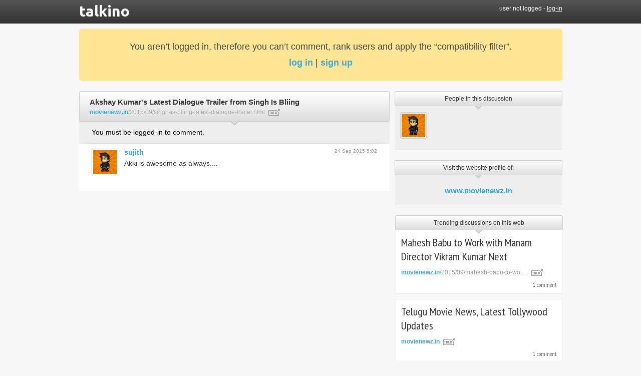

--- FILE ---
content_type: text/html; charset=UTF-8
request_url: http://www.talkino.com/discussions/akshay_kumar_s_latest_dialogue_trailer_from_singh_is_bliing_movienewz_in_4e2aad4903305cdd49b5bc0a8806ba4d.html?show_uid=560383ed998ce
body_size: 4523
content:
<!DOCTYPE html>
<html lang="en">
<head>
	<meta charset="utf-8" />
	<meta name="keywords" content="discussion platform, commenting platform, social commenting, social discussions, commenting network" />
	<meta name="description" lang="en" content="Talkino - a commenting network" />
	<meta name="copyright" content="steps2next" />
	<meta name="author" content="steps2next" />
	<meta name="robots" content="index,follow" />
	<title>talkino - discussion on Akshay Kumar's Latest Dialogue Trailer from Singh Is Bliing | MovieNewz.in (wd)</title>
	<script src="/include/jquery-1.7.1.min.js" type="text/javascript"></script>
	<script src="/include/time_functions.js" type="text/javascript"></script>
	<link rel='stylesheet' type='text/css' href='http://fonts.googleapis.com/css?family=Ubuntu:700'>
	<link rel='stylesheet' type='text/css' href='http://fonts.googleapis.com/css?family=PT+Sans+Narrow:400,700&subset=latin,latin-ext' />
	<link rel="stylesheet" href="/css/discussion.css" media="all" />
	<link rel="stylesheet" href="/css/new-look.css" media="all" />

	<script type="text/javascript">
	 var _gaq = _gaq || [];
	 _gaq.push(['_setAccount', 'UA-19801134-6']);
	 _gaq.push(['_trackPageview']);
	 (function() {
		 var ga = document.createElement('script'); ga.type = 'text/javascript'; ga.async = true;
		 ga.src = ('https:' == document.location.protocol ? 'https://ssl' : 'http://www') + '.google-analytics.com/ga.js';
		 var s = document.getElementsByTagName('script')[0]; s.parentNode.insertBefore(ga, s);
	 })();
	</script>

</head>
<body>
<div id="page" class="discussion">
	<div id="header">
		<h1><a href="/" class="logo">talkino</a></h1>
		<div class="login">
			user not logged - <a id="login" href="/#login">log-in</a>
		</div>
	</div>
	<div id="unlogged-text">You aren’t logged in, therefore you can’t comment, rank users and apply the “compatibility filter”.<br /><a href="/#login">log in</a> | <a href="/">sign up</a></div>
<form action="" method="get" id="frm">
	<input type="hidden" name="page" value="1" />
	<input type="hidden" name="show" value="" />
	<!--input type="hidden" name="key" value="98e6170f80a92050cbc375ac0b554302" /-->
</form>

<script type="text/javascript" charset="utf-8">
	$("span.filter-info a").click(function () {
		if ($("#zoomedimage").length > 0) {$("#zoomedimage").remove();}
		$("body").append("<div id='zoomedimage' style='background-image: url("+this.href.toString()+");' onclick='$(\"#zoomedimage\").remove();'></div>");
		return false;
	});
</script>
<style type="text/css" media="screen">
	#zoomedimage {
		position: fixed;
		top: 0;
		left: 0;
		height: 100%;
		width: 100%;
		cursor: pointer;
		background: rgba(0,0,0,0.5) url() no-repeat 50% 50%;
		float: left;
		z-index: 100;
	}
</style>

<script src="/include/discussion-page.js" type="text/javascript"></script>
<script type="text/javascript">
// <![CDATA[

$(document).ready(function() {

	// 1. upravime adresy diskusi (odebrat http pripadne i s www, domenu boldem, delku oriznout na max. 50 znaku)
	$("#discussions p.url a").html(function (index, oldhtml) {
		var a = oldhtml.toString().replace(/^https?:\/\/(www\.)?([^\/]+)(.*)$/gi, '<b>$2</b>$3');
		return (a.length > 45)?a.replace(/^(.{1,45}).*$/gi, '$1 …'):a;
	});
	$("#disc-title p.url a").html(function (index, oldhtml) {
		var a = oldhtml.toString().replace(/^https?:\/\/(www\.)?([^\/]+)(.*)$/gi, '<b>$2</b>$3');
		return (a.length > 80)?a.replace(/^(.{1,80}).*$/gi, '$1 …'):a;
	});
	$("#discussionResult a.url").html(function (index, oldhtml) {
		var a = oldhtml.toString().replace(/^https?:\/\/(www\.)?([^\/]+)(.*)$/gi, '<b>$2</b>$3');
		return (a.length > 80)?a.replace(/^(.{1,80}).*$/gi, '$1 …'):a;
	});
	// jeste dodelavka odstraneni textu za svislitkem v nadpisech diskusi
	$("#page h1, #discussions ul li h4").html(function (index, oldhtml) {
		return oldhtml.toString().replace(/^([^\|]+).*$/gi, '$1');
	});
	
	// 2. relativizujeme data u prispevku
	relativize();
	setInterval(relativize, 5000); // kazdych 5 sekund aktualizovat datum/cas prispevku, aby relativne datovane ukazovaly spravny cas
	
	// 3. zprovoznime strankovani (preneseni parametru pozadovane stranky do formulare a jeho odeslani)
	$("span.paginator a").click(function () {
		$("input[name=page]").val(this.href.replace(/^.+=(\d+)$/gi, '$1'));
		//$("input[name=page]")[0].form.submit();
		filter_submit();
		return false;
	});

	// 4. zprovoznime zvetsovani a zmensovani textarea pro novy prispevek
	var newPostTimer;
	$("#newPost form *")
		.focus(function () {
			$("#newPost form").addClass('big');
			clearTimeout(newPostTimer);
		})
		.blur(function () {
			newPostTimer = setTimeout(function(){$("#newPost form").removeClass('big');}, 100);
		});

	// 5. osetreni textarea - pri skisku Ctrl+Enter se odesle formular
	$("textarea").keydown(function(e) {
		$("#errmsg").remove(); // pri stisku jakoliv klavesy odebrat pripadne existujici hlasku o chybe
		if (e.keyCode == 13 && e.ctrlKey) { // odeslani formulare pri Ctrl+Enter
			e.preventDefault();
			e.stopPropagation();
			this.form.submit();
		}
	});

	// 6. osetreni filtrovaciho formulare - prevzeti odeslani a pridani filtrace promennych v defaultnim stavu
	$("#frm").submit(function(){
		filter_submit();
		return false;
	});
	
	// 7. korektni zobrazovani jmen u ikonek aktivnich uzivatelu - predpoklada se nick ve SPAN s tridou "show" za IMG a existujici CSS definice
	$("#people ul li a span").removeAttr("style").css({
		"left": function (idx, val) {return ($(this).position().left-36-this.offsetWidth/2)+"px";},
		"top": function (idx, val) {return ($(this).position().top+50)+"px";}
	}).removeClass("show");


	jumpTo("560383ed998ce");

});


// ]]>
</script>

<div id="people" class="side-block right">
	<h3>People in this discussion</h3>
	<ul>
		<li><a href="http://www.talkino.com/users/sujith"><img src="/profile-pictures/53a3c546a1f57.jpg" alt="sujith's icon" onerror="this.src='/profile-pictures/silhouette.jpg';"><span class="show" style="display:none;">sujith</span></a></li>
	</ul>
</div>

<div id="disc-title">
	<h1>Akshay Kumar's Latest Dialogue Trailer from Singh Is Bliing | MovieNewz.in</h1>
	<p class="url"><a href="http://www.movienewz.in/2015/09/singh-is-bliing-latest-dialogue-trailer.html" class="url">http://www.movienewz.in/2015/09/singh-is-bliing-latest-dialogue-trailer.html</a></p>
</div>

<div id="discussionResult" class="left">
	<ul class="discussionList">
		<li id="newPost">
			<p>You must be logged-in to comment.</p>
		</li>
		<li id="id560383ed998ce" class="author53a3c546a1f57" onmouseover="liOver(this);" onmouseout="liOut(this);">
			<p class="icon"><a href="http://www.talkino.com/users/sujith"><img src="/profile-pictures/53a3c546a1f57.jpg" alt="sujith's icon" onerror="this.src='/profile-pictures/silhouette.jpg';"></a> </p>
			<div class="bubble">
				<h4><a href="http://www.talkino.com/users/sujith">sujith</a> <span class="date" title="2015-09-24 05:02:37 UTC">2015-09-24 05:02:37</span></h4>
				<div class="postbody">Akki is awesome as always....</div>
				<p class="bottom">
					<span class="reactions">
					</span>
				</p>
			</div>
			<i class="ft"></i>
		</li>
	</ul>

</div>

<div id="website" class="side-block right">
	<h3>Visit the website profile of:</h3>
	<h2><a href="/websites/www.movienewz.in">www.movienewz.in</a></h2>
</div>

<div id="discussions" class="side-block right">
	<h3>Trending discussions on this web</h3>
	<ul>
		<li>
			<h4><a href="http://www.talkino.com/discussions/mahesh_babu_to_work_with_manam_director_vikram_kumar_next_movienewz_in_d2c660951e89f732620903296c7553dc.html">Mahesh Babu to Work with Manam Director Vikram Kumar Next | MovieNewz.in</a></h4>
			<p class="url"><a href="http://www.movienewz.in/2015/09/mahesh-babu-to-work-with-manam-director.html">http://www.movienewz.in/2015/09/mahesh-babu-to-work-with-manam-director.html</a></p>
			<p class="cnt">1 comment</p>
		</li>
		<li>
			<h4><a href="http://www.talkino.com/discussions/telugu_movie_news_latest_tollywood_updates_2781f98e1ed8f05f713898cda63e1673.html">Telugu Movie News, Latest Tollywood Updates </a></h4>
			<p class="url"><a href="http://www.movienewz.in">http://www.movienewz.in</a></p>
			<p class="cnt">1 comment</p>
		</li>
		<li>
			<h4><a href="http://www.talkino.com/discussions/baahubali_to_be_released_in_korea_japan_french_and_european_countries_movienewz_in_9eba1d023d0f6efb8117ca6ae7880ed0.html">Baahubali to Be Released in Korea, Japan, French and European Countries | MovieNewz.in</a></h4>
			<p class="url"><a href="http://www.movienewz.in/2015/09/baahubali-to-release-in-korea-japan-europe.html">http://www.movienewz.in/2015/09/baahubali-to-release-in-korea-japan-europe.html</a></p>
			<p class="cnt">1 comment</p>
		</li>
		<li>
			<h4><a href="http://www.talkino.com/discussions/mahesh_babu_gifts_audi_a6_to_koratala_siva_movienewz_in_198de2c3fcfb707815d86da5259de62d.html">Mahesh Babu Gifts Audi A6 To Koratala Siva | MovieNewz.in</a></h4>
			<p class="url"><a href="http://www.movienewz.in/2015/09/mahesh-babu-gifts-audi-a6-to-koratala-siva.html">http://www.movienewz.in/2015/09/mahesh-babu-gifts-audi-a6-to-koratala-siva.html</a></p>
			<p class="cnt">1 comment</p>
		</li>
		<li>
			<h4><a href="http://www.talkino.com/discussions/akhil_the_power_of_jua_official_theatrical_trailer_movienewz_in_50488d8a8e2a261d4ba32dd68b6d588d.html">'Akhil - The Power of Jua' Official Theatrical Trailer | MovieNewz.in</a></h4>
			<p class="url"><a href="http://www.movienewz.in/2015/09/akhil-power-of-jua-official-trailer.html">http://www.movienewz.in/2015/09/akhil-power-of-jua-official-trailer.html</a></p>
			<p class="cnt">1 comment</p>
		</li>
	</ul>
</div>

<div id="discussions" class="side-block right">
	<h3>Other disc. with the same people</h3>
	<ul>
		<li>
			<h4><a href="http://www.talkino.com/discussions/_93eb30dd18aeb7ee10f3fbb336d3eeda.html">7 Tips to a Flat Stomach in 7 days - Health Tips In Pics</a></h4>
			<p class="url"><a href="http://healthinpics.blogspot.in/2014/12/7-tips-to-flat-stomach-in-7-days.html">http://healthinpics.blogspot.in/2014/12/7-tips-to-flat-stomach-in-7-days.html</a></p>
			<!--p class="cnt"> comment altogether</p-->
		</li>
		<li>
			<h4><a href="http://www.talkino.com/discussions/_5b0d3407c08500ec9b4eba824b400b03.html">21 Ways to Eat Your Water - Health Tips In Pics</a></h4>
			<p class="url"><a href="http://healthinpics.blogspot.in/2014/06/21-ways-to-eat-your-water.html">http://healthinpics.blogspot.in/2014/06/21-ways-to-eat-your-water.html</a></p>
			<!--p class="cnt"> comment altogether</p-->
		</li>
		<li>
			<h4><a href="http://www.talkino.com/discussions/_2781f98e1ed8f05f713898cda63e1673.html">Telugu Movie News, Latest Tollywood Updates </a></h4>
			<p class="url"><a href="http://www.movienewz.in">http://www.movienewz.in</a></p>
			<!--p class="cnt"> comment altogether</p-->
		</li>
		<li>
			<h4><a href="http://www.talkino.com/discussions/_83f088129f46d17b2c2864d037869665.html">Movies Like Vampire Academy (2014)</a></h4>
			<p class="url"><a href="http://www.findmesimilar.com/2014/11/movies-like-vampire-academy-2014.html">http://www.findmesimilar.com/2014/11/movies-like-vampire-academy-2014.html</a></p>
			<!--p class="cnt"> comment altogether</p-->
		</li>
		<li>
			<h4><a href="http://www.talkino.com/discussions/_c0e18d07e21983c9a805dddfdf4b4528.html">Games Like Boom Beach</a></h4>
			<p class="url"><a href="http://www.findmesimilar.com/2014/06/games-like-boom-beach.html">http://www.findmesimilar.com/2014/06/games-like-boom-beach.html</a></p>
			<!--p class="cnt"> comment altogether</p-->
		</li>
	</ul>
</div>
	<div class="cleaner"></div>
</div>
<div id="footer">
	<h4>Footer navigation</h4>
	<ul>
		<li><a href="/about">about</a></li>
 		<li><a href="/terms-and-privacy">terms and privacy</a></li>
		<li><a href="/guidelines">guidelines</a></li>
		<li><a href="javascript:(function(){if(typeof discussionFunctionality=='undefined'){var s=document.createElement('script');s.setAttribute('src','http://www.talkino.com/discussion.js?'+Math.random());document.getElementsByTagName('head')[0].appendChild(s);}else{discussionFunctionality.debate();}})();" onclick="alert('Drag and drop this button to your bookmarks bar\n(IE users right click and save as bookmark)'); return false;">talkino bookmarklet</a></li>
				<li>contact: <a href="mailto:info@talkino.com">info@talkino.com</a></li>
		<li>&copy; 2016 <a href="http://www.steps2next.com">steps2next</a></li>
		<li><a href="http://www.nextstories.com" title="award winning new way to browse stories">NextStories.com</a></li>
		<li><a href="http://www.cropmyimages.com" title="our new little free online utility for batch resizing images">CropMyImages.com</a></li>
		<li><a href="http://www.proposalist.com" title="stand-out proposals or leaflets as a single-page website">Proposalist.com</a></li>
	</ul>
</div>
</body>
</html>


--- FILE ---
content_type: text/css
request_url: http://www.talkino.com/css/discussion.css
body_size: 2892
content:
#discussionResultGlimmer {position: fixed; margin: 0; left: 0; top: 0; width: 0; height: 0px; background: #000; opacity: 0.3; filter:alpha(opacity=30); z-index: 2147483640;}
#discussionResult {font-family: Verdana, sans-serif; font-size: 13px; position: fixed; margin: 0; padding: 0; width: 620px; background: #eee; color: #000; -moz-box-shadow: 5px 5px 20px rgba(0,0,0,0.4); -webkit-box-shadow: 5px 5px 20px rgba(0,0,0,0.4); box-shadow: 5px 5px 20px rgba(0,0,0,0.4); -moz-border-radius: 5px; -webkit-border-radius: 5px; -khtml-border-radius: 5px; border-radius: 5px; z-index: 2147483641;}
#discussionResult>div {
	max-height: 350px;
	overflow: auto;
	background: #fff;
}
#discussionResult * {
	transition: none; 
	-o-transition: none;
	-moz-transition: none;
	-webkit-transition: none;
}

#discussionResult div * {color: #333; background: transparent; }
#discussionResult div div.nothingFound {
	font-family: Verdana, sans-serif;
	font-size: 13px;
	color: #333;
	margin: 20px;
	padding: 10px 15px;
	background: #ffd58b;
	background: -moz-linear-gradient(top,  #ffd58b 0%, #ffcc66 100%);
	background: -webkit-gradient(linear, left top, left bottom, color-stop(0%,#ffd58b), color-stop(100%,#ffcc66));
	background: -webkit-linear-gradient(top,  #ffd58b 0%,#ffcc66 100%);
	background: -o-linear-gradient(top,  #ffd58b 0%,#ffcc66 100%);
	background: -ms-linear-gradient(top,  #ffd58b 0%,#ffcc66 100%);
	background: linear-gradient(top,  #ffd58b 0%,#ffcc66 100%);
}
#discussionResult h2 {
	font-family: Verdana, sans-serif;
	font-size: 14px;
	color: #fff;
	/*font-weight: normal;*/
	margin: 0;
	padding: 5px 5px 5px 10px;
	text-align: center;

	background: #4f4f4f; /* Old browsers */
	background: -moz-linear-gradient(top, #4f4f4f 0%, #333333 100%); /* FF3.6+ */
	background: -webkit-gradient(linear, left top, left bottom, color-stop(0%,#4f4f4f), color-stop(100%,#333333)); /* Chrome,Safari4+ */
	background: -webkit-linear-gradient(top, #4f4f4f 0%,#333333 100%); /* Chrome10+,Safari5.1+ */
	background: -o-linear-gradient(top, #4f4f4f 0%,#333333 100%); /* Opera 11.10+ */
	background: -ms-linear-gradient(top, #4f4f4f 0%,#333333 100%); /* IE10+ */
	background: linear-gradient(top, #4f4f4f 0%,#333333 100%); /* W3C */

	-webkit-border-top-left-radius: 5px;
	-webkit-border-top-right-radius: 5px;
	-moz-border-radius-topleft: 5px;
	-moz-border-radius-topright: 5px;
	border-top-left-radius: 5px;
	border-top-right-radius: 5px;

	height: 20px;
}
#discussionResult h2 a { background: transparent; text-decoration: none; font-weight: bold; }
#discussionResult h2 a:hover {text-decoration: underline;}
#discussionResult h2 a.close {color: #fff !important; float: right; position: relative; top: -1px; margin: 0; padding: 0; font-family: Verdana, sans-serif; font-size: 16px; text-decoration: none; width: auto; height: auto; text-indent: 0;}
#discussionResult h2 a.close:hover {color: #000 !important; text-decoration: none;}
#discussionResult #discussionFilterBox {text-align: left; display: none; margin: 0; width: auto; padding: 5px 15px; background: #eee; border-bottom: 1px solid #ccc; }
#discussionResult h2 a:first-child {float: left; color: #fff !important;}
#discussionResult h2 a.discussionOnTalkino { display: inline-block; font-size: 12px; font-weight: normal; color: #999 !important; }

#discussionResult #discussionFilterBox span.info {position: relative; display: inline-block; border: 0; background: #fff; color: #444; margin: 2px 0 0 10px; padding: 0 10px 5px 10px ; height: 15px; font-size: 12px; width: auto; }
#discussionResult #discussionFilterBox span.info b {
	display: inline-block;
	position: relative;
	width: 0;
	height: 0;
	top: 0;
	left: -20px;
	margin: 0 -10px -5px 0;
	border-right: 10px solid #fff;
	border-top: 10px solid transparent;
	border-bottom: 10px solid transparent;
}

#discussionResult #discussionFilterBox span.info a {color: #3ad;}

#discussionResult #discussionFilterBox #discussionFilterActive {font-family: Verdana, sans-serif; font-size: 11px; color: #000; /*background: transparent; margin: 0; border: none;*/ }
#discussionResult #discussionFilterBox.logged {display: block; }
#discussionResult #discussionFilterRefresh {background: #3ad; float: right; min-width: 40px; width: auto; margin-top: 5px; }
#discussionResult #discussionFilterRefresh:hover {color: #000; }
#discussionResult h3 {font-size: 13px; font-weight: normal; color: #666; margin: 0; padding: 5px 10px; border-bottom: 1px solid #999;}
#discussionResult h3 i {font-size: 15px; font-style: normal; color: #000;}
#discussionResult>div {margin: 0; padding: 0; background: #fff; }
#discussionResult h4 {display: block; top: 0; line-height: 1; height: auto; padding: 5px 0; margin: 5px 0; font-size: 100%; text-align: left; }
#discussionResult h4.discussionList {font-weight: normal; text-align: center; }
#discussionResult p {font-size: 100%; margin: 5px 0;}
#discussionResult p.qa {margin: 5px 0; padding: 1px; background: #ffe8bb; line-height: 1.5;}
#discussionResult p.qa span {margin: 3px 0; padding: 3px 5px; font-style: normal; line-height: 1.8;}
#discussionResult p.qa i {display: block; float: right; width: 400px; background: #fff; margin: 0; padding: 2px 5px; font-style: normal;}
#discussionResult ul {list-style: none !important; margin: 0; padding: 0; top: 0;}
#discussionResult li {font-family: Verdana, sans-serif; list-style: none !important; margin: 0; padding: 5px 10px; font-weight: normal; text-align: left; display: list-item; float: none; }
#discussionResult li a {color: #333; font-size: 14px; text-decoration: none; /*font-weight: normal;*/}
#discussionResult li a b {color: #3ad; font-size: 16px; font-weight: normal;}
#discussionResult li a:hover {text-decoration: underline;}
#discussionResult li a:focus {outline: none; border-bottom: 1px solid #3ad;}
#discussionResult p.spfooter {margin: 10px 0 0 0; padding: 10px; background: #ddd; color: #333; font-size: 13px; display: block; }
#discussionResult p.spfooter a {color: #3ad; font-size: 15px; text-decoration: underline; font-weight: normal;}
#discussionResult #discussionPostIframe {
	width: 100%;
	height: 200px;
	border: none;
	margin: 0;
	padding: 0;
}
#discussionResult ul.discussionList {
	list-style: none;
	margin: 0;
	padding: 0;
	position: relative;
	padding: 0 15px;
	background: #fff;

	width: auto;
}
/*
#discussionResult ul.discussionList.logged {
	background: transparent;
}
*/
#discussionResult ul.discussionList>li {
	border-bottom: 1px solid #ddd;
	margin: 0;
	padding: 10px 0;
	line-height: 1;
	font-style: normal;
	font-size: 14px;
	clear: both;

}
#discussionResult ul.discussionList.dim>li {
	display: none;
}
#discussionResult ul.discussionList.dim>li.related {
	display: block;

	border-bottom: none;
}

#discussionResult ul.discussionList>li:last-child {
	border-bottom: none;
	margin-bottom: 10px;
}

#discussionResult ul.discussionList>li.related {
	background: #eee;
	margin: 0 -15px;
	border-left: 15px solid #eee;
	border-right: 15px solid #eee;
}
#discussionResult ul.discussionList>li.hilite {
	background: #f66;
	margin: 0 -15px;
	border-left: 15px solid #f66;
	border-right: 15px solid #f66;
}

#discussionResult ul.discussionList>li p.reply,
#discussionResult ul.discussionList>li p.edit {
	position: static;
	display: none;
	text-align: center;
	font-weight: bold;
	padding: 10px;
}
#discussionResult ul.discussionList>li p.reply a.button,
#discussionResult ul.discussionList>li p.edit a.button {
	float: right;
}
#discussionResult ul.discussionList.dim>li.related p.bottom {
	display: none;
}
#discussionResult ul.discussionList.dim>li.related p.reply {
	display: block;
	padding-top: 10px;
}
#discussionResult ul.discussionList.dim>li.related.reply p.reply,
#discussionResult ul.discussionList.dim>li.related.edit p.edit {
	display: block;
	padding-top: 10px;
}
#discussionResult ul.discussionList.dim>li.related.edit p.reply,
#discussionResult ul.discussionList.dim>li.related.reply p.edit {
	display: none;
}

#discussionResult ul.discussionList.dim>li.related p.reply a {
	visibility: visible;
}
/*
#discussionResult ul.discussionList.dim>li.related.reply p.reply a,
#discussionResult ul.discussionList.dim>li.related.edit p.edit a {
	visibility: visible;
}

#discussionResult ul.discussionList.dim>li.related.edit p.reply a,
#discussionResult ul.discussionList.dim>li.related.reply p.edit a {
	visibility: hidden;
}
*/
#discussionResult ul.discussionList div.postbody {
	/*min-height: 40px;*/
}
#discussionResult ul.discussionList h4 {
	width: auto;
	margin: 0;
	padding: 0 0 5px 0;
	clear: none;
}
#discussionResult ul.discussionList h4 a {
	font-size: 14px;
	font-weight: bold;
	color: #3ad;
}

#discussionResult ul.discussionList h4 a i {
	font-weight: normal;
	font-size: 12px;
	color: #aaa;
	font-style: normal;
}

#discussionResult ul.discussionList div.bubble {
	display: inherit;
	opacity: inherit;
	z-index: inherit;
	position: inherit;
	height: auto;
}

#discussionResult ul.discussionList div.bubble p.bottom {
	display: inherit;
	opacity: inherit;
	z-index: inherit;
	position: inherit;
	height: auto;
}

/*
#discussionResult ul.discussionList div.bubble span.beak {
	display: block;
	position: relative;
	float: left;
	width: 0;
	height: 0;
	top: 20px;
	left: -10px;
	margin: 0 -10px 0 0;
	border-right: 10px solid #fff;
	border-top: 10px solid transparent;
	border-bottom: 10px solid transparent;
}
*/
#discussionResult ul.discussionList p.icon {
	float: left;
	width: 60px;
	margin: 0;
	padding: 0;
}
#discussionResult ul.discussionList a {
	margin: 0;
	padding: 0;
}
#discussionResult ul.discussionList p.icon a img {
	width: 47px;

	height: 47px;
	padding: 2px;
	background: #fff;
	border: 1px solid #ccc;
	-moz-border-radius: 3px;
	-webkit-border-radius: 3px;
	-khtml-border-radius: 3px;
	border-radius: 3px;
	margin: 0;
	text-decoration: none;
}
#discussionResult ul.discussionList p.icon a:hover img {
	border-color: #999;
}
#discussionResult ul.discussionList span.date {
	float: right;
	color: #999;
	font-size: 12px;
	font-weight: normal;
}
#discussionResult ul.discussionList div.bubble div {
	margin: 0;
	padding: 0/* 10px*/;
	/*color: #000;*/
	line-height: 1.5;
}
#discussionResult ul.discussionList>li p.bottom {
	text-align: right;
	padding: 5px 0;
	margin: 0;
}
#discussionResult ul.discussionList>li>div.bubble {
	margin: 0 0 0 65px;
/*
	-moz-border-radius: 5px;
	-webkit-border-radius: 5px;
	-khtml-border-radius: 5px;
	border-radius: 5px;
	background: #fff;
*/
}
/*
#discussionResult ul.discussionList.logged>li.over p.icon img,
#discussionResult ul.discussionList.logged>li.over>div.bubble {
	-moz-box-shadow: 0 0 5px rgba(0,0,0,0.2);
	-webkit-box-shadow: 0 0 5px rgba(0,0,0,0.2);
	box-shadow: 0 0 5px rgba(0,0,0,0.2);
}
*/
#discussionResult ul.discussionList>li p.bottom span.actions {
	visibility: hidden;
}
#discussionResult ul.discussionList>li p.bottom span.reactions {
	float: left;
}
#discussionResult ul.discussionList.logged>li.over p.bottom>span.actions {
	visibility: visible;
}
#discussionResult ul.discussionList li p a {
	color: #aaa;
	font-size: 10px;
	font-weight: bold;
	text-decoration: underline;
}
#discussionResult ul.discussionList li p a:hover {
	color: #3ad;
}
#discussionResult a.button,
#discussionResult ul.discussionList>li p a.button,
#discussionResult ul.discussionList>li a.orig,
#discussionResult ul.discussionList>li span.reactions a {
	font-family: Verdana, sans-serif;
	font-size: 9px;
	font-weight: bold;
	text-decoration: none;
	text-align: center;
	display: inline-block;
	margin: 0 0 0 10px;
	padding: 3px 5px;
	position: relative;
	top: -1px;
	background: rgba(0,0,0,0.2);
	color: #fff;
	border: none;
	-moz-border-radius: 5px;
	-webkit-border-radius: 5px;
	-khtml-border-radius: 5px;
	border-radius: 5px;
	line-height: 1;
	height: auto;
	bottom: 0;
	left: 0;
	width: initial;
	text-shadow: none;
}
#discussionResult ul.discussionList>li a.button {
	min-width: 40px;
	padding: 3px 10px;
}
#discussionResult ul.discussionList>li a.button:hover,
#discussionResult ul.discussionList>li a.messagelink:hover {
	background: #3ad;
	color: #fff;
}
#discussionResult ul.discussionList>li a:first-child,
#discussionResult ul.discussionList>li span.reactions a:first-child {
	margin-left: 0;
}
#discussionResult ul.discussionList>li p a:last-child {
	float: none;
}

#discussionRelatedPost {
	font-family: Verdana, sans-serif;
	font-size: 13px;
	position: absolute;
	margin: 0;
	padding: 0;
	width: 525px;
	z-index: 2147483642;
}
#discussionRelatedPost div {
	background: #fff;
	color: #000;
	-moz-box-shadow: 0 0 20px rgba(0,0,0,0.8);
	-webkit-box-shadow: 0 0 20px rgba(0,0,0,0.8);
	box-shadow: 0 0 20px rgba(0,0,0,0.8);
	-moz-border-radius: 5px;
	-webkit-border-radius: 5px;
	-khtml-border-radius: 5px;
	border-radius: 5px;
	margin: 0;
	padding: 10px;
}
#discussionRelatedPost.top>div>b {
	display: block;
	position: relative;
	width: 0;
	height: 0;
	top: 10px;
	margin: 0 0 -20px 10px;
	border-right: 20px solid transparent;
	border-top: 20px solid #fff;
}
#discussionRelatedPost.bottom>div>b {
	display: block;
	position: relative;
	width: 0;
	height: 0;
	top: -30px;
	margin: 0 0 -20px 10px;
	border-right: 20px solid transparent;
	border-bottom: 20px solid #fff;
}
#discussionRelatedPost>div>h4 {
	width: initial;
	height: initial;
	display: block;
	position: relative;
	top: 0;
	text-align: left;
	background: transparent;
	margin: 0;
	padding: 0 0 10px 0;
	font-size: 15px;
	font-weight: normal;
	color: #3ad !important;
}
#discussionRelatedPost>div span.date {
	font-size: 13px;
	float: right;
	color: #999;
}
#discussionRelatedPost>div>p {
	margin: 0;
	line-height: 1.5;
}
#discussionRelatedPost>div p.clickInfo {
	margin-top: 10px;
	color: #999;
	font-style: italic;
}

#discussionResult ul.discussionList>li p.icon span.rating {
	clear: left;
	display: table;
	margin: 0 0 0 1px;
	padding: 0;
	line-height: 1;
}
#discussionResult ul.discussionList>li p.icon span.rating a {
	display: block;
	float: left;
	width: 0;
	height: 13px;
	margin: 2px;
	padding: 0 0 0 13px;
	overflow: hidden;
	background: url("http://www.talkino.com/graphics/rating.png") no-repeat scroll;
}

#discussionResult ul.discussionList>li p.icon span.rating              a.minus  {background-position:   0px   0px;}
#discussionResult ul.discussionList>li p.icon span.rating              a.circle {background-position: -15px -30px;}
#discussionResult ul.discussionList>li p.icon span.rating.cminus       a.circle {background-position: -15px -45px;}
#discussionResult ul.discussionList>li p.icon span.rating.cplus        a.circle {background-position: -15px -60px;}
#discussionResult ul.discussionList>li p.icon span.rating              a.plus   {background-position:   0px -15px;}

#discussionResult ul.discussionList>li p.icon span.rating.minus        a.minus  {background-position: -15px   0px;}
#discussionResult ul.discussionList>li p.icon span.rating.minus        a.circle {background-position:   0px -30px;}
#discussionResult ul.discussionList>li p.icon span.rating.minus.cminus a.circle {background-position:   0px -45px;}
#discussionResult ul.discussionList>li p.icon span.rating.minus.cplus  a.circle {background-position:   0px -60px;}
#discussionResult ul.discussionList>li p.icon span.rating.minus        a.plus   {background-position:   0px -15px;}

#discussionResult ul.discussionList>li p.icon span.rating.plus         a.minus  {background-position:   0px   0px;}
#discussionResult ul.discussionList>li p.icon span.rating.plus         a.circle {background-position:   0px -30px;}
#discussionResult ul.discussionList>li p.icon span.rating.plus.cminus  a.circle {background-position:   0px -45px;}
#discussionResult ul.discussionList>li p.icon span.rating.plus.cplus   a.circle {background-position:   0px -60px;}
#discussionResult ul.discussionList>li p.icon span.rating.plus         a.plus   {background-position: -15px -15px;}

#discussionResult ul.discussionList>li p.icon span.rating a.minus:hover         {background-position: -30px   0px;}
#discussionResult ul.discussionList>li p.icon span.rating a.plus:hover          {background-position: -30px -15px;}
#discussionResult ul.discussionList>li p.icon span.rating a.circle:hover,
#discussionResult ul.discussionList>li p.icon span.rating.minus a.circle:hover,
#discussionResult ul.discussionList>li p.icon span.rating.plus a.circle:hover   {background-position: -30px -30px;}



--- FILE ---
content_type: text/css
request_url: http://www.talkino.com/css/new-look.css
body_size: 8622
content:
html, body {
	height: 100%;
	padding: 0;
	margin: 0;
}
body {
	font: 12px Verdana, sans-serif;
	color: #333;
	background: #f7f7f7;
}
body:before {
	content: '';
	display: block;
	height: 47px;
	background: #555555;
	background: -moz-linear-gradient(top,  #555555 0%, #333333 100%);
	background: -webkit-gradient(linear, left top, left bottom, color-stop(0%,#555555), color-stop(100%,#333333));
	background: -webkit-linear-gradient(top,  #555555 0%,#333333 100%);
	background: -o-linear-gradient(top,  #555555 0%,#333333 100%);
	background: -ms-linear-gradient(top,  #555555 0%,#333333 100%);
	background: linear-gradient(to bottom,  #555555 0%,#333333 100%);
	margin: 0 0 -47px 0;
	padding: 0;
}
#page {
	width: 965px;
	margin: 0 auto -50px auto;
	padding: 0 10px 0 10px;
	min-height: 100%; height: auto !important; position: relative;
}
.cleaner {
	display: block;
	width: 100%;
	/*max-height: 0;*/
	height: 50px;
	clear: both;
	padding: 0;
	margin: 0;
	/*border: 1px solid red;*/
}
.clear-left {
	display: block;
	width: 100%;
	max-height: 0;
	height: 0;
	clear: left;
}
p.cnt {
	font-size: 12px;
	font-weight: normal;
	color: #999;
}

/* >---- buttons ----> */
#page #header a.button {
	font-family: Arial, sans-serif;
	font-size: 15px;
	font-weight: bold;
	text-decoration: none;
	text-align: center;
	display: inline-block;
	margin: 0 0 0 20px;
	padding: 5px 10px;
	position: relative;
	background: #3ad;
	color: #fff;
	border: 1px solid #3cf;
	-moz-border-radius: 5px;
	-webkit-border-radius: 5px;
	-khtml-border-radius: 5px;
	border-radius: 5px;
	cursor: pointer;
	background: #33ccff;
	background: -moz-linear-gradient(top, #33ccff 0%, #28a3cd 100%);
	background: -webkit-gradient(linear, left top, left bottom, color-stop(0%,#33ccff), color-stop(100%,#28a3cd));
	background: -webkit-linear-gradient(top, #33ccff 0%,#28a3cd 100%);
	background: -o-linear-gradient(top, #33ccff 0%,#28a3cd 100%);
	background: -ms-linear-gradient(top, #33ccff 0%,#28a3cd 100%);
	background: linear-gradient(to bottom, #33ccff 0%,#28a3cd 100%);
}
a.button:hover,
#page #header a.button:hover {
	color: #fff;
	border: 1px solid #1ad;
	background: #11aadd;
	background: -moz-linear-gradient(top, #11aadd 0%, #0681ab 100%);
	background: -webkit-gradient(linear, left top, left bottom, color-stop(0%,#11aadd), color-stop(100%,#0681ab));
	background: -webkit-linear-gradient(top, #11aadd 0%,#0681ab 100%);
	background: -o-linear-gradient(top, #11aadd 0%,#0681ab 100%);
	background: -ms-linear-gradient(top, #11aadd 0%,#0681ab 100%);
	background: linear-gradient(to bottom, #11aadd 0%,#0681ab 100%);
}
a.button, input[type=button],
input[type=submit] {
	font-family: Verdana, sans-serif;
	font-size: 12px;
	font-weight: bold;
	text-decoration: none;
	text-align: center;
	display: inline-block;
	min-width: 80px;
	margin: 0;
	padding: 5px 10px;
	position: relative;
	top: 0;
	background: #ccc;
	background: rgba(0,0,0,0.2);
	color: #fff;
	border: none;
	-moz-border-radius: 5px;
	-webkit-border-radius: 5px;
	-khtml-border-radius: 5px;
	border-radius: 5px;
	cursor: pointer;
}
a.button.tiny, input.button.tiny,
input[type=button].tiny,
input[type=submit].tiny {
	min-width: 0;
	padding: 2px 8px;
}
a.button.dark,
input.button.dark,
input[type=button].dark,
input[type=submit].dark {
	background: rgba(0,0,0,0.7);
}
#login-form input[type=submit],
#register-form input[type=submit] {
	background: #59f;
}
#login-form input[type=submit]:hover,
#register-form input[type=submit]:hover {
	background: #37d;
}
a.button:hover,
input[type=button]:hover,
input[type=submit]:hover {
	background: #aaa;
	background: rgba(0,0,0,0.5);
}
/* -- explorer neumi pruhlednost, takze prima barva -- */
a.button.green,
input[type=button].green,
input[type=submit].green {
	background: #9c7/*3c6*/;
}
a.button.green:hover,
input[type=button].green:hover,
input[type=submit].green:hover {
	background: #694/*093*/;
}
a.button.blue,
input[type=button].blue,
input[type=submit].blue {
	background: #3ad;
}
a.button.blue:hover,
input[type=button].blue:hover,
input[type=submit].blue:hover {
	background: #069;
}
a.google {
	position: relative;
	float: right;
}
a.button.google {
	margin: 27px 10px -27px 0;
}
/* <---- buttons ----< */

/* >---- discussionList ----> */
#discussionResult ul.discussionList > li.over p.bottom span.actions {
	visibility: visible;
}
#discussionResult ul.discussionList > li .ft {
	display: block;
	line-height: 0.1;
	height: 0;
	width: 100%;
	float: none;
	clear: both;
}
#discussionResult ul.discussionList.dim {
	background: #fff;
}
#discussionResult ul.discussionList.dim > li {
	display: block;
	opacity: 0.3;
	filter:alpha(opacity=30);
}
#discussionResult ul.discussionList.dim > li.related,
#discussionResult ul.discussionList.dim > li#newPost {
	background: #eee;
	opacity: 1;
	filter:alpha(opacity=100);
	margin: 0 -25px;
	border-left: 25px solid #eee;
	border-right: 25px solid #eee;
}
#discussionResult ul.discussionList.dim > li.over p.bottom span.actions {
	visibility: hidden;
}
#discussionResult ul.discussionList {
	background: transparent;
}
/* <---- discussionList ----< */

/* >---- newPost ----> */
#discussionResult #newPost {
	/*border-top: 1px solid #ccc;*/
	margin: -10px -25px 0 -25px;
	padding-bottom: 20px 0 5px 0;
	border-left: 25px solid #eee;
	border-right: 25px solid #eee;
	background: #eee;
}
#discussionResult #newPost h4 {
	font-size: 12px;
	font-weight: normal;
	background: #c00;
	color: #fff;
	padding: 5px 10px;
	margin: 0 0 10px 0;
}
#discussionResult #newPost form p {
	margin: 0;
	padding: 0;
}
#discussionResult #newPost form p:last-child {
	margin: 0;
	padding: 0;
	text-align: right;
	display: none;
}
#discussionResult #newPost form textarea {
	width: 560px;
	height: 20px;
	border: 1px solid #aaa;
	margin: 5px 0 10px 0;
	padding: 5px;
	font-family: Verdana, sans-serif;
	font-size: 14px;
}
#discussionResult #newPost form select {
	float: left;
}
#discussionResult #newPost form.big textarea {
	height: 120px;
}
#discussionResult #newPost form.big p:last-child {
	display: block;
}
/* <---- newPost ----< */

/* >---- login/register forms ----> */
#login-form, #register-form {
	margin: 50px 0 0 0;
	padding: 0 20px 20px 20px;
	background: #eee;
	width: 440px;
	height: 300px;
	position: relative;
	float: left;
}
#register-form {
	float: right;
}
#login-form a,
#register-form a {
	color: #333;
}
#login-form a:hover,
#register-form a:hover {
	color: #39e;
}
#login-form h3,
#register-form h3 {
	position: relative;
	top: -22px;
	left: -20px;
	display: inline;
	margin: 0;
	padding: 8px 20px;
	height: 30px;
	background: #abd0fd;
	font-size: 100%;
}
#login-form p,
#register-form p {
	margin: 0 0 10px 0;
	padding: 0;
	color: #666;
}
#login-form p:last-child,
#register-form p:last-child {
	margin: 20px 0 0 0;
	text-align: center;
}
#login-form input[type=text],
#register-form input[type=text],
#login-form input[type=password],
#register-form input[type=password] {
	margin: 0;
	padding: 5px;
	width: 430px;
	border: 1px solid #ccc;
	font-family: Verdana, sans-serif;
	font-size: 16px;
	outline: 0;
	color: #333;
}
#register-form #email {
	display: none;
}
/* <---- login/register forms ----< */

/* >---- header ----> */
#page #header {
	position: relative;
	padding: 0;
	margin: 0;
	height: 47px;
}
#page #header h1 {
	position: relative;
	color: #fff;
	font-family: Ubuntu;
	font-size: 30px;
	font-weight: 700;
	padding: 5px 0;
	margin: 0;
	float: left;
	top: 0;
}
#page #header h1 a {
	text-decoration: none;
}
#page #header a {
	color: #fff;
}
#page #header a:hover {
	color: #3ad;
}
/* <---- header ----< */

/* >---- login ----> */
#page #header div.login {
	position: relative;
	float: right;
	top: 10px;
	color: #fff;
}
/* <---- login ----< */

#page h1.big {
	font-size: 25px;
	font-weight: normal;
	text-align: center;
	margin: -10px 0 0 0;
	padding: 20px;
	background: #eeeeee;
	background: -moz-linear-gradient(top,  #dddddd 0%, #f7f7f7 100%);
	background: -webkit-gradient(linear, left top, left bottom, color-stop(0%,#dddddd), color-stop(100%,#f7f7f7));
	background: -webkit-linear-gradient(top,  #dddddd 0%,#f7f7f7 100%);
	background: -o-linear-gradient(top,  #dddddd 0%,#f7f7f7 100%);
	background: -ms-linear-gradient(top,  #dddddd 0%,#f7f7f7 100%);
	background: linear-gradient(to bottom,  #dddddd 0%,#f7f7f7 100%);
}

/* >---- admin-menu ----> */
#admin-menu {
	position: relative;
	display: table;
	clear: both;
	margin: 0 0 -14px 130px;
	padding: 0;
	top: -30px;
	height: 12px;
}
#admin-menu h4 {
	display: none;
}
#admin-menu ul,
#admin-menu ul li {
	margin: 0;
	padding: 0;
	display: inline;
	list-style: none;
}
#admin-menu ul li {
	margin: 0 5px 0 0;
	padding: 0 10px 0 0;
	border-right: 1px solid #ccc;
}
#admin-menu ul li:last-child {
	margin: 0;
	padding: 0;
	border: none;
}
#admin-menu ul li a {
	color: #ccc;
}
#admin-menu ul li b a {
	color: #fff;
	font-weight: bold;
	text-decoration: none;
}
#admin-menu ul li a:hover {
	color: #3ad;
}
/* <---- admin-menu ----< */

/* >---- filter ----> */
form#frm {
	margin: 0;
	padding: 0;
}
form#frm p.filter {
	background: #eee;
	margin: 0 0 10px 0;
	border-top: 1px solid #ddd;
	border-bottom: 1px solid #fff;
	padding: 5px;
}
form#frm p.filter a {
	color: #333;
}
form#frm p.filter a:hover {
	color: #3ad;
}
form#frm p.filter label {
	z-index: 1;
	position: relative;
	display: inline-block;
	font-size: 13px;
	width: 50px;
	background: #3ad;
	color: #fff;
	top: -1px;
	-webkit-border-radius: 5px;
	-moz-border-radius: 5px;
	border-radius: 5px;
	margin: 0 0 -1px 0;
	padding: 11px 9px;
	text-transform: uppercase;
	line-height: 15px;
	pointer-events: none;
}
form#frm p.filter label:after {
	position: absolute;
	top: 10px;
	content: '';
	display: inline-block;
	width: 0;
	height: 1.2;
	margin: 0;
	left: 100%;
	border: 8px solid transparent;
	border-right: none;
	border-left-color: #3ad;
	pointer-events: none;
}

form#frm p.filter span.filter-span {
	display: inline-block;
	width: 420px;
	line-height: 1.2;
	margin: 5px 0;
	padding: 0;
	overflow: hidden;
	border: 1px solid #ccc;
	background: -moz-linear-gradient(top,  #ffffff 0%, #e4e4e4 100%);
	background: -webkit-gradient(linear, left top, left bottom, color-stop(0%,#ffffff), color-stop(100%,#e4e4e4));
	background: -webkit-linear-gradient(top,  #ffffff 0%,#e4e4e4 100%);
	background: -o-linear-gradient(top,  #ffffff 0%,#e4e4e4 100%);
	background: -ms-linear-gradient(top,  #ffffff 0%,#e4e4e4 100%);
	background: linear-gradient(to bottom,  #ffffff 0%,#e4e4e4 100%);
	color: #333;
	white-space: nowrap;

	-webkit-border-radius: 6px;
	-moz-border-radius: 6px;
	border-radius: 6px;
}

form#frm p.filter select {
	position: relative;
	display: inline-block;
	
	width: 420px;
	font-family: 'PT Sans Narrow', sans-serif;
	font-size: 16px;
	font-weight: 700;
	text-transform: uppercase;
	line-height: 1.2;
	-webkit-appearance: none; /* remove the strong OSX influence from Webkit */
	border: 0;
	padding: 7px 10px;
	margin: 0;
	background: transparent;
	outline: none;
}

form#frm p.filter span.filter-span:hover {
	-webkit-box-shadow: 2px 2px 3px 1px rgba(0,0,0,0.1);
	-moz-box-shadow: 2px 2px 3px 1px rgba(0,0,0,0.1);
	box-shadow: 2px 2px 3px 1px rgba(0,0,0,0.1);
}

form#frm p.filter span.filter-span:after {
	content: "▼";
	position: relative;
	top: 0;
	right: 0;
	bottom: 0;
	font-size: 16px;
	line-height: 1.2;
	margin: -1px 0 0 -110px;
	padding: 9px 20px 9px 8px;
	border-left: 1px solid #ccc;
	color: #333;
	background: none;
	pointer-events: none;
}

form#frm p.filter span.filter-info {
	position: relative;
	display: inline-block;
	color: #666;
	text-transform: uppercase;
	font-size: 10px;
	margin: 0 0 0 30px;
	top: -20px;
}

/* for Webkit's CSS-only solution */
@media screen and (-webkit-min-device-pixel-ratio:0) { 
	form#frm p.filter span.filter-info {
		top: -2px;
	}
}
/* <---- filter ----< */

/* >---- disc-title ----> */
div#disc-title {
	width: 598px;
	text-align: left;
	font-size: 100%;
	font-weight: normal;
	position: relative;
	top: 1px;
	margin: 0;
	padding: 7px 10px;
	background: #eee;
	border: 1px solid #ccc;
	-webkit-border-radius: 3px;
	-moz-border-radius: 3px;
	border-radius: 3px;
	color: #333;
	background: #ffffff;
	background: -moz-linear-gradient(top,  #ffffff 0%, #dddddd 100%);
	background: -webkit-gradient(linear, left top, left bottom, color-stop(0%,#ffffff), color-stop(100%,#dddddd));
	background: -webkit-linear-gradient(top,  #ffffff 0%,#dddddd 100%);
	background: -o-linear-gradient(top,  #ffffff 0%,#dddddd 100%);
	background: -ms-linear-gradient(top,  #ffffff 0%,#dddddd 100%);
	background: linear-gradient(to bottom,  #ffffff 0%,#dddddd 100%);
	position: relative;
	z-index: 2;
}
div#disc-title h1 {
	margin: 5px 10px;
	padding: 0;
	font-size: 15px;
	color: #333;
	text-align: left;
}
div#disc-title p {
	margin: 5px 10px;
	height: 12px;
	padding: 0 0 5px 0;
	font-size: 12px;
}
div#disc-title p:before,
div#disc-title p:after {
	content: "";
	display: block;
	position: relative;
	width: 0;
	height: 0;
	margin: -4px auto;
	border-style: solid;
	border-width: 8px 8px 0 8px;
	border-color: #ccc transparent transparent transparent;
	top: 30px;
}
div#disc-title p:after {
	border-top-color: #ddd;
	top: 13px;
}
/* <---- disc-title ----< */

#website h2 {
	font-size: 15px;
	text-align: center;
	margin: 0;
	padding: 20px 10px;
}
#website h2 a {
	color: #3ad;
	text-decoration: none;
}
#website h2 a:hover {
	color: #333;
}

/* >---- discussionResult ----> */
#discussionResult {
	position: relative;
	width: 600px;
	float: right;
	background: #fff;
	min-height: 100px;
	margin: 0;
	padding: 10px;
-moz-box-shadow: none; -webkit-box-shadow: none; box-shadow: none; -moz-border-radius: 3px; -webkit-border-radius: 3px; -khtml-border-radius: 3px; border-radius: 3px;
	z-index: 1;
}
#discussionResult.left {
	float: left;
}
#discussionResult.new-discussion {
	background: #eee;
}
#discussionResult ul.discussionList div.discussion h4 {
	padding: 5px 0 0 0;
	margin: 0;
}
#discussionResult ul.discussionList div.discussion h4 a {
	font: 22px 'PT Sans Narrow', sans-serif;
	font-weight: 400;
	color: #333;
}
#discussionResult ul.discussionList div.discussion h4 a:hover {
	color: #3ad;
	text-decoration: none;
}
#discussionResult ul.discussionList div.discussion p.url,
#discussionResult p.url {
	padding: 0 0 10px 0;
	margin: 5px 0 0 0;
}
#discussionResult ul.discussionList div.discussion p.url a,
#discussionResult p.url a,
p.url a {
	font-weight: normal;
	font-size: 12px;
	text-decoration: none;
	padding: 0 30px 0 0;
	font-weight: normal;
	color: #aaa;
	text-decoration: none;
	background: url([data-uri]) no-repeat right center;
}
#discussionResult ul.discussionList div.discussion p.url a:hover,
#discussionResult p.url a:hover,
p.url a:hover {
	color: #000;
	text-decoration: none;
}
#discussionResult ul.discussionList div.discussion p.url a b,
#discussionResult p.url a b,
p.url a b {
	font-size: 12px;
	color: #3ad;
	font-weight: bold;
}
#discussionResult .hidden {
	display: none;
}
#discussionResult li.discussion h4 {
	padding: 10px 0 0 0;
	border-top: 1px solid #eee;
}
#discussionResult li.discussion:first-child h4 {
	border: none;
}
#discussionResult li.discussion p.url {
	padding-bottom: 0;
}
#discussionResult li.discussion p.cnt {
	text-align: right;
	font-size: 12px;
	color: #aaa;
}

#discussionResult a.comment:hover {
	color: #3ad;
	text-decoration: none;
}
#discussionResult ul.discussionList > li .bubble h4 a:hover {
	text-decoration: none;
	color: #000;
}
#discussionResult ul.discussionList span.date {
	font-size: 10px;
}

/* >---- main-content-menu ----> */
#discussionResult ul.main-content-menu {
	display: table;
	width: 620px;
	border-collapse: collapse;
	border: none;
	margin: -10px -10px 10px -10px;
	padding: 0;
}
#discussionResult ul.main-content-menu li {
	display: table-cell;
	margin: 0;
	padding: 0;
}
#discussionResult ul.main-content-menu li b {
	display: block;
}
#discussionResult ul.main-content-menu li b a {
	color: #000;
}
#discussionResult ul.main-content-menu li a {
	display: block;
	height: 14px;
	text-align: center;
	text-decoration: none;
	font-size: 12px;
	font-weight: normal;
	margin: -1px 0 1px 0;
	padding: 7px 10px;
	background: #eee;
	-webkit-border-radius: 3px;
	-moz-border-radius: 3px;
	border-radius: 3px;
	color: #999;
	border: 1px solid #ddd;
	background: #ffffff;
	background: -moz-linear-gradient(top,  #ffffff 0%, #eeeeee 100%);
	background: -webkit-gradient(linear, left top, left bottom, color-stop(0%,#ffffff), color-stop(100%,#eeeeee));
	background: -webkit-linear-gradient(top,  #ffffff 0%,#eeeeee 100%);
	background: -o-linear-gradient(top,  #ffffff 0%,#eeeeee 100%);
	background: -ms-linear-gradient(top,  #ffffff 0%,#eeeeee 100%);
	background: linear-gradient(to bottom,  #ffffff 0%,#eeeeee 100%);
}
#discussionResult ul.main-content-menu li b a:before,
#discussionResult ul.main-content-menu li b a:after {
	content: "";
	display: block;
	position: relative;
	width: 0;
	height: 0;
	margin: -4px auto;
	border-style: solid;
	border-width: 8px 8px 0 8px;
	border-color: #ccc transparent transparent transparent;
	top: 25px;
}
#discussionResult ul.main-content-menu li b a:after {
	border-top-color: #ddd;
	top: 8px;
}
#discussionResult ul.main-content-menu li b a {
	color: #333;
	border: 1px solid #ccc;
	background: #ffffff;
	background: -moz-linear-gradient(top,  #ffffff 0%, #dddddd 100%);
	background: -webkit-gradient(linear, left top, left bottom, color-stop(0%,#ffffff), color-stop(100%,#dddddd));
	background: -webkit-linear-gradient(top,  #ffffff 0%,#dddddd 100%);
	background: -o-linear-gradient(top,  #ffffff 0%,#dddddd 100%);
	background: -ms-linear-gradient(top,  #ffffff 0%,#dddddd 100%);
	background: linear-gradient(to bottom,  #ffffff 0%,#dddddd 100%);
}
#discussionResult ul.main-content-menu li a:hover {
	color: #000;
	border: 1px solid #ccc;
	background: #eeeeee;
	background: -moz-linear-gradient(top,  #eeeeee 0%, #dddddd 100%);
	background: -webkit-gradient(linear, left top, left bottom, color-stop(0%,#eeeeee), color-stop(100%,#dddddd));
	background: -webkit-linear-gradient(top,  #eeeeee 0%,#dddddd 100%);
	background: -o-linear-gradient(top,  #eeeeee 0%,#dddddd 100%);
	background: -ms-linear-gradient(top,  #eeeeee 0%,#dddddd 100%);
	background: linear-gradient(to bottom,  #eeeeee 0%,#dddddd 100%);
}
#discussionResult ul.main-content-menu li b a:before {
	border-top-color: #ccc;
}
#discussionResult ul.main-content-menu li b a:after {
	border-top-color: #ddd;
}
#discussionResult ul.main-content-menu li a:hover:before {
	border-top-color: #ccc;
}
#discussionResult ul.main-content-menu li a:hover:after {
	border-top-color: #ddd;
}
/* <---- main-content-menu ----< */

/* >---- new-discussion ----> */
#discussionResult form label {
	font-size: 12px;
	color: #999;
}
#discussionResult form p {
	margin: 10px;
	padding: 0;
}
#discussionResult form p:last-child {
	text-align: right;
}
#discussionResult form input[type=text],
#discussionResult form textarea {
	width: 558px;
	margin: 0;
	padding: 10px;
	border: 1px solid #ccc;
	font-size: 15px;
	font-family: Verdana, sans-serif;
}
#discussionResult p.description {
	margin: 20px 10px;
	color: #999;
}
/* <---- new-discussion ----< */
/* <---- discussionResult ----< */

/* >---- side-block ----> */
div.side-block {
	width: 333px;
	min-height: 36px;
	position: relative;
	background: #eee;
	margin: 2px 0 20px 0;
	padding: 0;
	border: 1px solid #eaeaea;
}
#discussionResult>h3,
div.side-block>h3 {
	height: 14px;
	text-align: center;
	font-size: 100%;
	font-weight: normal;
	margin: -2px -1px 2px -1px;
	padding: 7px 10px;
	background: #eee;
	border: 1px solid #ccc;
	-webkit-border-radius: 3px;
	-moz-border-radius: 3px;
	border-radius: 3px;
	color: #333;
	background: #ffffff;
	background: -moz-linear-gradient(top,  #ffffff 0%, #dddddd 100%);
	background: -webkit-gradient(linear, left top, left bottom, color-stop(0%,#ffffff), color-stop(100%,#dddddd));
	background: -webkit-linear-gradient(top,  #ffffff 0%,#dddddd 100%);
	background: -o-linear-gradient(top,  #ffffff 0%,#dddddd 100%);
	background: -ms-linear-gradient(top,  #ffffff 0%,#dddddd 100%);
	background: linear-gradient(to bottom,  #ffffff 0%,#dddddd 100%);
	filter: progid:DXImageTransform.Microsoft.gradient( startColorstr='#ffffff', endColorstr='#dddddd',GradientType=0 );
}
#discussionResult>h3:before,
#discussionResult>h3:after,
div.side-block>h3:before,
div.side-block>h3:after {
	content: "";
	display: block;
	position: relative;
	width: 0;
	height: 0;
	margin: -4px auto;
	border-style: solid;
	border-width: 8px 8px 0 8px;
	border-color: #ccc transparent transparent transparent;
	top: 25px;
}
#discussionResult>h3:after,
div.side-block>h3:after {
	border-top-color: #ddd;
	top: 8px;
}
div.side-block.right {
	float: right;
	clear: right;
}
#account.side-block>h3{
	margin: -14px -11px 14px -11px;
}
#discussionResult>h3 {
	margin: -11px -10px 11px -10px;
}

/* >---- side-block #webs ----> */
div#webs.side-block ul {
	margin: 0;
	padding: 0;
	list-style: none;
}
div#webs.side-block ul li {
	font-size: 13px;
	font-weight: bold;
	margin: 0 10px;
	padding: 10px 0;
	border-top: 1px solid #fff;
	border-bottom: 1px solid #ddd;
}
div#webs.side-block ul li {
	padding: 0;
}
div#webs.side-block ul li:first-child {
	border-top: none;
}
div#webs.side-block ul li:last-child {
	border-bottom: none;
}
div#webs.side-block ul li h4 {
	margin: 5px 0;
}
div#webs.side-block ul li h4 a {
	font: 13px Verdana, sans-serif;
	font-weight: bold;
	text-decoration: none;
	color: #333;
}
div#webs.side-block ul li h4 a:hover {
	/*text-decoration: underline;*/
	color: #3ad;
}
/* <---- side-block #webs ----< */

/* >---- side-block #discussions ----> */
div#discussions.side-block {
	background: transparent;
	padding: 0;
	border: none;
}
div#discussions.side-block ul {
	margin: 0;
	padding: 0;
	list-style: none;
}
div#discussions.side-block ul li {
	font-size: 13px;
	font-weight: bold;
	margin: 10px 0;
	padding: 10px;
	border: 1px solid #eee;
	background: #fff;
}
div#discussions.side-block ul li:first-child {
	margin-top: -3px;
}
div#discussions.side-block ul li h4,
div#discussions.side-block ul li p {
	margin: 0 0 10px 0;
}
div#discussions.side-block ul li h4 a {
	font: 22px 'PT Sans Narrow', sans-serif;
	/*font-weight: bold;*/
	text-decoration: none;
	color: #333;
}
div#discussions.side-block ul li h4 a:hover {
	/*text-decoration: underline;*/
	color: #3ad;
}
div#discussions.side-block ul li p a {
	font: 12px Verdana, sans-serif;
	font-weight: normal;
	text-decoration: none;
	color: #999;
}
div#discussions.side-block ul li p a b {
	font-weight: bold;
	color: #3ad;
}
div#discussions.side-block ul li p a:hover {
	/*text-decoration: underline;*/
	color: #000;
}
div#discussions.side-block ul li p.img {
	max-height: 400px;
	overflow: hidden;
}
div#discussions.side-block ul li p.img img {
	width: 313px;
	border: 0;
}
div#discussions.side-block ul li p.cnt {
	text-align: right;
	font: 12px 'PT Sans Narrow', sans-serif;
	color: #666;
	margin-bottom: 0;
}
div#discussions.side-block ul li p.cnt strong {
	font-size: 20px;
}
/* <---- side-block #discussions ----< */

/* >---- side-block #people ----> */
div#people ul {
	margin: 0;
	padding: 10px 0 10px 10px;
	list-style: none;
}
div#people ul li {
	margin: 0;
	padding: 0;
	display: inline;
	line-height: 1;
}
div#people a,
div#people a:hover {
	text-decoration: none;
}
div#people a img {
	width: 47px;
	height: 47px;
	padding: 2px;
	background: #fff;
	border: 1px solid #ccc;
	-moz-border-radius: 3px;
	-webkit-border-radius: 3px;
	-khtml-border-radius: 3px;
	border-radius: 3px;
	margin: 0 8px 8px 0;
	text-decoration: none;
}
div#people a:hover img {
	border-color: #3ad;
	padding: 0px;
	border-width: 3px;
	-moz-border-radius: 5px;
	-webkit-border-radius: 5px;
	-khtml-border-radius: 5px;
	border-radius: 5px;
}
div#people ul li a span {
	position: absolute;
	z-index: 10;
	-webkit-border-radius: 3px;
	-moz-border-radius: 3px;
	border-radius: 3px;
	margin: 0;
	padding: 3px 10px;
	background: #3ad;
	color: #fff;
	font-weight: bold;
	text-decoration: none;
	text-align: center;
	display: none;
}
div#people ul li a span.show,
div#people ul li a:hover span {
	display: inline-block;
}
/* <---- side-block #people ----< */
/* <---- side-block ----< */

/* >---- account ----> */
#account {
	padding: 10px;
	width: 313px;
}
#account p {margin: 10px 0 0 0; font-size: 13px;}
#page.userpage #discussionResult ul.discussionList>li div.bubble {
	margin: 0;
}

/* >---- account contacts ----> */
#account .user-contacts h4 {
	display: none;
}
#account img {
	width: 150px;
	float: left;
	margin: 0 20px 10px 0;
	background: #fff;
	border: 1px solid #ccc;
	-webkit-border-radius: 3px;
	-moz-border-radius: 3px;
	border-radius: 3px;
	padding: 1px;
}
#account p {
	clear: left;
}
#account .user-contacts ul {list-style: none; margin: 10px 0 0 0; padding: 10px 0 0 0; border-top: 1px solid #ccc;}
#account .user-contacts ul li {margin: 0; padding: 0; clear: left; line-height: 2;}
#account .user-contacts ul li span {display: block; float: left; width: 0; height: 24px; padding: 5px 0 5px 24px; margin: 0 10px 0 0; overflow: hidden;}
#account .user-contacts ul li span.name {background: url("http://www.talkino.com/graphics/name.png") no-repeat;}
#account .user-contacts ul li span.telephone {background: url("http://www.talkino.com/graphics/telephone.png") no-repeat;}
#account .user-contacts ul li span.email {background: url("http://www.talkino.com/graphics/email.png") no-repeat;}
#account .user-contacts ul li span.web {background: url("http://www.talkino.com/graphics/web.png") no-repeat;}
#account .user-contacts ul li span.facebook {background: url("http://www.talkino.com/graphics/facebook.png") no-repeat;}
#account .user-contacts ul li span.twitter {background: url("http://www.talkino.com/graphics/twitter.png") no-repeat;}
#account .user-contacts ul li a {color: #3ad; text-decoration: none;}
#account .user-contacts ul li a:hover {/*text-decoration: underline;*/color: #000;}
/* <---- account contacts ----< */

#account .statbutton {
	font-family: Verdana, sans-serif;
	font-size: 10px;
	font-weight: normal;
	text-decoration: none;
	text-align: left;
	display: inline-block;
	width: 120px;
	margin: 0 0 10px 0;
	padding: 3px;
	border: 1px solid #ddd;
	position: relative;
	top: -1px;
	color: #888;
	-moz-border-radius: 5px; -webkit-border-radius: 5px; -khtml-border-radius: 5px; border-radius: 5px;
	background: #ddd;
	background: rgba(0,0,0,0.1);
	background: #dddddd;
	background: -moz-linear-gradient(top,  #dddddd 0%, #f7f7f7 100%);
	background: -webkit-gradient(linear, left top, left bottom, color-stop(0%,#dddddd), color-stop(100%,#f7f7f7));
	background: -webkit-linear-gradient(top,  #dddddd 0%,#f7f7f7 100%);
	background: -o-linear-gradient(top,  #dddddd 0%,#f7f7f7 100%);
	background: -ms-linear-gradient(top,  #dddddd 0%,#f7f7f7 100%);
	background: linear-gradient(top,  #dddddd 0%,#f7f7f7 100%);
}
#account .statbutton i {
	display: inline-block;
	min-width: 100px;
	font-style: normal;
}
#account .statbutton b {
	display: inline-block;
	color: #444;
	width: 60px;
	float: right;
	text-align: right;
	font-size: 13px;
	margin-right: 3px;
}

/* >---- account rating ----> */
#account span.rating {
	float: left;
	display: table;
	margin: 10px 0 0 0;
	width: 55px;
	padding: 0;
	line-height: 1;
}
#account span.rating a {
	display: block;
	float: left;
	width: 0;
	height: 13px;
	margin: 2px;
	padding: 0 0 0 13px;
	overflow: hidden;
	background: url("http://www.talkino.com/graphics/rating.png") no-repeat scroll;
}

#account span.rating              a.minus  {background-position:   0px   0px;}
#account span.rating              a.circle {background-position: -15px -30px;}
#account span.rating.cminus       a.circle {background-position: -15px -45px;}
#account span.rating.cplus        a.circle {background-position: -15px -60px;}
#account span.rating              a.plus   {background-position:   0px -15px;}

#account span.rating.minus        a.minus  {background-position: -15px   0px;}
#account span.rating.minus        a.circle {background-position:   0px -30px;}
#account span.rating.minus.cminus a.circle {background-position:   0px -45px;}
#account span.rating.minus.cplus  a.circle {background-position:   0px -60px;}
#account span.rating.minus        a.plus   {background-position:   0px -15px;}

#account span.rating.plus         a.minus  {background-position:   0px   0px;}
#account span.rating.plus         a.circle {background-position:   0px -30px;}
#account span.rating.plus.cminus  a.circle {background-position:   0px -45px;}
#account span.rating.plus.cplus   a.circle {background-position:   0px -60px;}
#account span.rating.plus         a.plus   {background-position: -15px -15px;}

#account span.rating a.minus:hover         {background-position: -30px   0px;}
#account span.rating a.plus:hover          {background-position: -30px -15px;}
#account span.rating a.circle:hover,
#account span.rating.minus a.circle:hover,
#account span.rating.plus a.circle:hover   {background-position: -30px -30px;}
/* <---- account rating ----< */
/* <---- account ----< */

/* >---- paginator ----> */
#paginator {
	color: #999;
	font-size: 12px;
	text-align: center;
}
#paginator a,
#paginator b,
#paginator span>span {
	color: #3ad;
	border: 1px solid #3ad;
	display: inline-block;
	min-width: 1.5em;
	padding: 1px 2px;
	text-align: center;
	font-weight: normal;
	font-size: 12px;
	text-decoration: none;
}
#paginator span>span {
	color: #999;
	border-color: #999;
	padding: 1px 10px;
}
#paginator b {
	color: #fff;
	background: #3ad;
	font-weight: bold;
}
#paginator a:first-child,
#paginator a:last-child {
	padding: 1px 10px;
}
#paginator a:hover {
	color: #fff;
	background: #3ad;
}
/* <---- paginator ----< */

/* >---- admin - people ----> */
table#people {border: none; width: 966px; margin: 0 10px; padding: 0; border-spacing: 0; border-collapse: collapse;}
table#people tr, #people th, #people td {border: none; margin: 0; padding: 4px 10px; text-align: left;}
table#people tr {border-bottom: 1px solid #ccc;}
table#people tr:first-child,
table#people tr:last-child {border: 1px solid #ccc;}
table#people td {color: #666; }
table#people td a {line-height: 2;}
table#people td img {
	float: left;
	width: 25px;
	margin: 0 10px 0 0;
	padding: 1px;
	background: #fff;
	border: 1px solid #ccc;
	-webkit-border-radius: 2px;
	-moz-border-radius: 2px;
	border-radius: 2px;
}
table#people td a {color: #3ad; text-decoration: none; font-size: 13px; font-weight: bold;}
table#people th a {color: #b00; text-decoration: none; font-weight: normal;}
table#people td a:hover, #people th a:hover {/*text-decoration: underline;*/color: #3ad;}
table#people td b {color: red; font-weight: normal;}
table#people th, #people td.paginator {
	padding: 8px 5px;
	background: #eeeeee; /* Old browsers */
	background: -moz-linear-gradient(top,  #eeeeee 0%, #ccc 100%); /* FF3.6+ */
	background: -webkit-gradient(linear, left top, left bottom, color-stop(0%,#eeeeee), color-stop(100%,#ccc)); /* Chrome,Safari4+ */
	background: -webkit-linear-gradient(top,  #eeeeee 0%,#ccc 100%); /* Chrome10+,Safari5.1+ */
	background: -o-linear-gradient(top,  #eeeeee 0%,#ccc 100%); /* Opera 11.10+ */
	background: -ms-linear-gradient(top,  #eeeeee 0%,#ccc 100%); /* IE10+ */
	background: linear-gradient(top,  #eeeeee 0%,#ccc 100%); /* W3C */
}

table#people td.paginator {text-align: left; padding: 8px 10px; color: #444; }
table#people td.paginator span {/*float: right;*/}
table#people th {cursor: pointer; font-size: 10px; color: #444;}
table#people th, #people td {text-align: center;}
table#people th.name, #people td.name {text-align: left;}
table#people th.category {width: 75px; padding-right: 0; cursor: auto; background: #fff; }

table#people .name {width: 310px;}
table#people td.name {padding-left: 0; }
table#people input[name=filter] {margin: 0 10px; padding: 2px 5px; border: 1px solid #ccc; width: 150px; font-size: 13px;}
table#people th b {display: inline-block; width: 0; height: 0; border-left: 7px solid transparent; border-right: 7px solid transparent; border-bottom: 7px solid #999; margin-left: 5px;}
table#people th i {display: inline-block; width: 0; height: 0; border-left: 7px solid transparent; border-right: 7px solid transparent; border-top: 7px solid #999; margin-left: 5px;}
table#people td span.paginator a {color: #3ad; text-decoration: none; font-size: 12px;}
table#people td span.paginator a:hover {/*text-decoration: underline;*/color: #3ad;}
table#people td span.paginator b {color: #000; border: 1px solid #ccc; background: #fff; padding: 2px 4px;}
table#people td span.paginator span {color: #aaa;}
table#people tr.hover {background: #eee;}

table#people tr.nonactive {background: #ddd;}
table#people tr.censored {background: #fbb;}

/* <---- admin - people ----< */

/* ----- infobox ----- */
#infobox {margin: 0 0 1px 0;}
#infobox p {margin: 0; padding: 5px 10px; background: #ffde9d;}
#infobox b {display: block; width: 0; height: 0; border-left: 7px solid transparent; border-right: 7px solid transparent; border-top: 7px solid #ffde9d;}

/* ----- account (form) ----- */
form#account {border: none; margin: 0; padding: 10px; background: #eee; width: 945px;}
form#account label {float: left; color: #666; width: 100%;}
form#account input[type=text],
form#account input[type=password] {float: none; clear: left; margin: 0; padding: 5px; width: 430px; border: 1px solid #ccc; font-family: Verdana, sans-serif; font-size: 16px; outline: 0; color: #333;}
form#account p:last-child {margin-top: 30px; width: 440px; text-align: right;}
form#account p i {display: none; font-style: normal;}
form#account p.active i {display: inline-block; width: 450px; padding: 6px; background: #ffde9d; color: #333; margin-left: 30px;}
form#account p.active i b {display: inline-block; width: 0; height: 0; border-top: 7px solid transparent; border-bottom: 7px solid transparent; border-right: 7px solid #ffde9d; position: relative; left: -13px; top: 2px;}
form#account span {position: relative; top: -5px; color: #a00;}

/* ----- profile ----- */
#profile {background: #eee;margin: 0; padding: 15px; color: #444;}
#profile .first-part {/*border: 1px solid red; */width: 450px; margin: 0 20px 0 0; padding: 0; float: left;}
#profile .first-part p {margin: 0 0 20px 0; padding: 0;}
#profile .first-part p.picture img {width: 80px; height: 80px; float: left; z-index: 10; position: relative; margin: 0 20px 0 0;}
#profile .first-part p.picture label {display: block; margin: 10px 0 0 100px;}
#profile .first-part p.picture input[type=file] {display: block;}
#profile .first-part p.short-info input {display: block; margin: 0; padding: 5px; width: 430px; border: 1px solid #ccc; font-family: Verdana, sans-serif; font-size: 13px; outline: 0; color: #333;}
#profile .first-part p.about-me textarea {display: block; padding: 5px; width: 430px; border: 1px solid #ccc; font-family: Verdana, sans-serif; font-size: 13px; outline: 0; color: #333; height: 200px;}
#profile .second-part select {width: 130px; padding: 5px; line-height: 1.8; font-size: 13px; margin-right: 10px;}
#profile .second-part input {width: 320px;margin: 0; padding: 5px; border: 1px solid #ccc; font-family: Verdana, sans-serif; font-size: 13px; outline: 0; color: #333;}
#profile .second-part input.bad {background: #faa;}
#profile .third-part {clear: both; padding: 0; text-align: center;}

/* ----- user-profile ----- */
.user-profile {padding: 0 0 10px 0; margin: 0 0 0 20px; color: #444; border-bottom: 1px solid #ccc;}
.user-profile h2 {font-size: 13px; font-weight: normal; color: #999; margin: 0 0 -8px 0; padding: 0;}
.user-profile .user-head {margin: 10px 0 0 0; padding: 10px 0 0 0; border-top: 1px solid #ccc; width: 100%; display: table;}
.user-profile .user-head h3 {margin: 0; padding: 0; /*position: relative;*/ top: -3px; font-weight: normal; color: #000; font-size: 16px;}
.user-profile .user-head h3 a {color: #39e; text-decoration: none;}
.user-profile .user-head h3 a:hover {/*text-decoration: underline;*/color: #3ad;}
.user-profile .user-head h3 i {font-size: 80%; font-style: normal; color: #999;}
.user-profile .user-head img {width: 50px; float: left; margin: 5px 20px 0 0;}
.user-profile .user-head p {margin: 0; font-size: 13px;}

.user-profile .user-body {clear: left; margin: 10px 0 0 0; padding: 0; border-top: 1px solid #ccc;}
.user-profile .user-body h3 {display: none; /*margin: 0 0 10px 0; padding: 0; font-size: 15px;*/}
.user-profile .user-body p {margin: 10px 0 0 0; font-size: 13px;}

.user-profile .user-contacts h4 {display: none;}
.user-profile .user-contacts ul {list-style: none; margin: 10px 0 0 0; padding: 10px 0 0 0; border-top: 1px solid #ccc;}
.user-profile .user-contacts ul li {margin: 0; padding: 0; clear: left; line-height: 2;}
.user-profile .user-contacts ul li span {display: block; float: left; width: 0; height: 24px; padding: 5px 0 5px 24px; margin: 0 10px 0 0; overflow: hidden;}
.user-profile .user-contacts ul li span.name {background: url("http://www.talkino.com/graphics/name.png") no-repeat;}
.user-profile .user-contacts ul li span.telephone {background: url("http://www.talkino.com/graphics/telephone.png") no-repeat;}
.user-profile .user-contacts ul li span.email {background: url("http://www.talkino.com/graphics/email.png") no-repeat;}
.user-profile .user-contacts ul li span.web {background: url("http://www.talkino.com/graphics/web.png") no-repeat;}
.user-profile .user-contacts ul li span.facebook {background: url("http://www.talkino.com/graphics/facebook.png") no-repeat;}
.user-profile .user-contacts ul li span.twitter {background: url("http://www.talkino.com/graphics/twitter.png") no-repeat;}
.user-profile .user-contacts ul li a {color: #39e; text-decoration: none;}
.user-profile .user-contacts ul li a:hover {/*text-decoration: underline;*/color: #3ad;}

.no-results-r {padding: 0 0 10px 0; margin: 0 0 0 20px; color: #444; line-height: 1.6;}

.external-box {margin-top: 10px; padding-top: 20px; border-top: 1px solid #ccc;}
.external-box input {width: 290px; margin-top: 10px;}

/* ----- problem reporting ----- */
#my-report-glimmer {position: fixed; margin: 0; left: 0; top: 0; width: 0; height: 0px; background: #000; opacity: 0.2; filter:alpha(opacity=20);}
#my-report {font-size: 13px; position: fixed; margin: 0; padding: 15px; width: 500px; background: #ffde9d; color: #000; -moz-box-shadow: 5px 5px 5px rgba(0,0,0,0.3); -webkit-box-shadow: 5px 5px 5px rgba(0,0,0,0.3); box-shadow: 5px 5px 5px rgba(0,0,0,0.3);}
#my-report h2 {font-size: 150%; font-weight: normal; margin: 0 0 15px 0;}
#my-report a {color: #b00;}
#my-report h4 {font-size: 100%; font-weight: normal; margin: 15px 0;}
#my-report p.qa {margin: 5px 0; padding: 1px; background: #ffe8bb; line-height: 1.5;}
#my-report p.qa span {margin: 3px 0; padding: 3px 5px; font-style: normal; line-height: 1.8;}
#my-report p.qa i {display: block; float: right; width: 400px; background: #fff; margin: 0; padding: 2px 5px; font-style: normal;}
#my-report ul {list-style: none; margin: 10px 0; padding: 0;}
#my-report li {margin: 5px 0; padding: 2px 10px; background: #ffe8bb; line-height: 1.5;}
#my-report li.over {background: #fff;}
#my-report li input {margin-right: 10px;}
#my-report li b {float: right;}
#my-report p.submit {margin: 15px 0 0 0; padding: 0; text-align: center;}
#my-report input[type=submit][disabled] {background: #eee;}


/* ----- dokoncovaci stranka registrace ----- */
#page.finish-account h2 {
	margin: 0;
	padding: 20px 10px;
	font-size: 18px;
	font-weight: normal;
}
#page.finish-account form div.input {
	display: inline-block;
	-webkit-border-radius: 5px;
	-moz-border-radius: 5px;
	border-radius: 5px;
	width: 450px;
	margin: 0 15px 0 10px;
	padding: 10px 0;
	border: 1px solid #ccc;
	background: #fff;
	background: -moz-linear-gradient(top,  #fff 0%, #d4d4d4 100%);
	background: -webkit-gradient(linear, left top, left bottom, color-stop(0%,#fff), color-stop(100%,#d4d4d4));
	background: -webkit-linear-gradient(top,  #fff 0%,#d4d4d4 100%);
	background: -o-linear-gradient(top,  #fff 0%,#d4d4d4 100%);
	background: -ms-linear-gradient(top,  #fff 0%,#d4d4d4 100%);
	background: linear-gradient(top,  #fff 0%,#d4d4d4 100%);
}
#page.finish-account form div.input p {
	margin: 10px;
	padding: 0;
}
#page.finish-account form div.input p label {
	display: inline-block;
	margin: 0;
	padding: 0;
	width: 150px;
	text-align: right;
	color: #666;
	font-size: 14px;
	position: relative;
}
#page.finish-account form div.input p input,
#page.finish-account form div.input p select,
#page form#account p select,
#primary_language {
	font-family: Verdana, sans-serif;
	font-size: 15px;
	font-weight: normal;
	text-decoration: none;
	font-weight: normal;
	text-align: left;
	display: inline-block;
	width: 225px;
	margin: 0 0 0 10px;
	padding: 8px 10px;
	position: relative;
	color: #444;
	background: #fff;
	padding: 8px 10px;
	-moz-border-radius: 5px;
	-webkit-border-radius: 5px;
	-khtml-border-radius: 5px;
	border-radius: 5px;
	border: 1px solid #ccc;
}
#page.finish-account form div.input p select,
#page form#account p select,
#page.superadmin #account.superadmin #primary_language {
	width: 245px;
	-webkit-appearance: none;
	position: relative;
}
#page form#account p select,
#page.superadmin #account.superadmin #primary_language {
	width: 440px;
	padding: 5px;
	margin: 0;
	border-radius: 0;
}
/* Targetting Webkit browsers only. FF will show the dropdown arrow with so much padding. */
@media screen and (-webkit-min-device-pixel-ratio:0) {
	#page.finish-account form div.input p label.select:after {
		content:'<>';
		font: 13px "Consolas", monospace;
		color: #999;
		-webkit-transform: rotate(90deg);
		-moz-transform: rotate(90deg);
		-ms-transform: rotate(90deg);
		transform: rotate(90deg);
		left: 390px;
		top: 0;
		padding: 0 0 2px;
		border-bottom: 1px solid #ddd;
		position: absolute;
		pointer-events: none;
		z-index: 10;
	}
}
#page.finish-account form div.input p input[disabled=disabled] {
	background: transparent;
}
#page.finish-account form input[type=submit],
form#invitation div.addresses input[type=submit] {
	font-family: Verdana, sans-serif;
	font-size: 15px;
	font-weight: normal;
	text-decoration: none;
	font-weight: normal;
	text-align: center;
	display: inline-block;
	margin: 10px 0 0 185px;
	position: relative;
	color: #fff;
	padding: 8px 0;
	-moz-border-radius: 5px;
	-webkit-border-radius: 5px;
	-khtml-border-radius: 5px;
	border-radius: 5px;
	width: 245px;
	height: auto;
	border: 1px solid #3cf;
	background: #3cf;
	background: -moz-linear-gradient(top,  #3cf 0%, #28a3cd 100%);
	background: -webkit-gradient(linear, left top, left bottom, color-stop(0%,#3cf), color-stop(100%,#28a3cd));
	background: -webkit-linear-gradient(top,  #3cf 0%,#28a3cd 100%);
	background: -o-linear-gradient(top,  #3cf 0%,#28a3cd 100%);
	background: -ms-linear-gradient(top,  #3cf 0%,#28a3cd 100%);
	background: linear-gradient(top,  #3cf 0%,#28a3cd 100%);
}
form#invitation div.addresses input[type=submit] {
	margin: 0;
	width: 368px;
}
#page.finish-account form ul.info {
	float: right;
	display: inline-block;
	list-style: none;
	-webkit-border-radius: 5px;
	-moz-border-radius: 5px;
	border-radius: 5px;
	width: 450px;
	margin: 0 15px 0 10px;
	padding: 10px;
	border: 1px solid #ddd;
}
#page.finish-account form ul.info li {
	margin: 0;
	padding: 14px;
	font-size: 15px;
	color: #666;
}
#page.finish-account form ul.errors {
	float: right;
	display: inline-block;
	list-style: none;
	-webkit-border-radius: 5px;
	-moz-border-radius: 5px;
	border-radius: 5px;
	width: 450px;
	margin: 0 15px 0 10px;
	padding: 10px;
	border: 1px solid #b00;
	background: #d00;
}
#page.finish-account form ul.errors li {
	margin: 0;
	padding: 15px;
	height: 18px;
	font-size: 15px;
	color: #fff;
}

#page.finish-account form div.input p #lng,
#page form#account p #lng,
#page.superadmin #lng {
	display: inline-block;
	margin: -20px 0 10px 165px;
	padding: 10px;
	height: 100px;
	width: 225px;
	overflow: auto;
	border: 1px solid #ccc;
	background: #fff;
	color: #333;
	-webkit-border-radius: 5px;
	-moz-border-radius: 5px;
	border-radius: 5px;
}
#page form#account p #lng,
#page.superadmin #lng {
	margin: 0;
	top: 0;
	width: 415px;
	border-radius: 0;
	font-size: 15px;
	color: #000;
}
#page.finish-account form div.input p span label {
	display: block;
	width: 100%;
	text-align: left;
}
#page.finish-account form div.input p span input {
	display: inline;
	margin: 0 10px 0 0;
	padding: 0;
	width: auto;
}

form#invitation>p:first-child {
	font-family: Verdana, sans-serif;
	font-size: 15px;
	line-height: 1.6;
	margin: 10px 0 30px ;
	padding: 20px 80px;
	border: 1px solid #ccc;
	color: #444;
	background: #fff;
	background: -moz-linear-gradient(top,  #fff 0%, #d4d4d4 100%);
	background: -webkit-gradient(linear, left top, left bottom, color-stop(0%,#fff), color-stop(100%,#d4d4d4));
	background: -webkit-linear-gradient(top,  #fff 0%,#d4d4d4 100%);
	background: -o-linear-gradient(top,  #fff 0%,#d4d4d4 100%);
	background: -ms-linear-gradient(top,  #fff 0%,#d4d4d4 100%);
	background: linear-gradient(top,  #fff 0%,#d4d4d4 100%);
}
form#invitation div.addresses {
	width: 375px;
	float: left;
	margin: 0 0 10px 0;
}
form#invitation div.addresses textarea {
	margin: 10px 0 0 0;
	width: 345px;
	padding: 10px;
	height: 340px;
	font-family: Verdana, sans-serif;
	font-size: 15px;
	line-height: 1.6;
	-webkit-border-radius: 5px;
	-moz-border-radius: 5px;
	border-radius: 5px;
	border: 1px solid #999;
}
form#invitation div.sample {
	width: 575px;
	float: right;
	margin: 0 0 10px 0;
}
form#invitation div.sample div {
	width: 480px;
	margin: 20px auto 0 auto;
	padding: 30px;
	font-size: 13px;
	background: #fff;
	border: 1px solid #ddd;
	-webkit-box-shadow: 0px 0px 20px 0px rgba(0, 0, 0, 0.3);
	-moz-box-shadow: 0px 0px 20px 0px rgba(0, 0, 0, 0.3);
	box-shadow: 0px 0px 20px 0px rgba(0, 0, 0, 0.3);
}
form#invitation div.sample div p {
	padding: 0;
	margin: 8px 0;
}
form#invitation div.sample div h4 {
	margin: 0;
	padding: 10px 0 0 0;
	color: #999;
	font-size: 100%;
	border-bottom: 1px dashed #ccc;
}
form#invitation>p:last-child {
	clear: both;
}
form#invitation>h3 {
	margin: 0 10px;
}
form#invitation #invited {
	list-style: none;
	margin: 0;
	padding: 0;
}
form#invitation #invited li {
	margin: 10px;
	padding: 0;
	font-size: 15px;
	color: #444;
}
form#invitation #invited li.ok .email{
	color: #0b0;
}
form#invitation #invited li.error .email {
	color: #b00;
}

/* ----- user-admin - settings ----- */
#page .clubboard {
	padding: 0 10px;
}
#page .clubboard h3 {
	font-size: 20px;
	font-weight: normal;
	color: #333;
}
#page .clubboard p {
	font-size: 14px;
	line-height: 1.5;
	color: #333;
}
#page .clubboard p input[type=text] {
	font-size: 13px;
	font-family: Verdana, sans-serif;
	background: #ddd;
	color: #000;
	padding: 5px 10px;
	border: 0;
	width: 940px;
}

#first-nav {opacity:0; display: none; list-style: none; margin: 20px auto; padding: 0 10px; text-align: center; font-family: Verdana, sans-serif; font-size: 12px; line-height: 1.5;}
#first-nav li { color: #444; background: #ffe594; width: 29%; display: inline-block; text-align: left; height: 105px; margin: 0; padding: 10px 15px; webkit-border-radius: 5px; -moz-border-radius: 5px; border-radius: 5px;}
#first-nav li b { display: block; position: relative; float: left; width: 0; height: 0; top: -20px; left: 0; margin: 0 -20px 0 0; border-bottom: 10px solid #ffe594; border-top: 0 solid #ffe594; border-left: 10px solid transparent; border-right: 10px solid transparent;}
#first-nav li:first-child { float: left;}
#first-nav li:first-child b { border-bottom-width: 0; border-top-width: 10px; top: 115px;}
#first-nav li:last-child { float: right;}
#first-nav li:last-child b { float: right; margin: 0;}

#unlogged-text { color: #444; background: #ffe594; text-align: center; margin: 10px 0 20px 0; padding: 20px; webkit-border-radius: 5px; -moz-border-radius: 5px; border-radius: 5px; font: 18px Verdana, sans-serif; line-height: 1.8;}
#unlogged-text a {color: #3ad; font-weight: bold; text-decoration: none;}
#unlogged-text a:hover {color: #000;}

/* >---- footer ----> */
#footer {
	width: 986px;
	margin: auto;
	padding: 20px 0 0 0;
	float: none;
	clear: both;
	height: 20px;
	color: #444;
	font-size: 90%;
	position: relative;
}
#footer h4 {
	display: none;
}
#footer ul {
	width: 986px;
	margin: 0;
	padding: 0;
	list-style: none;
	display: block;
	text-align: center;
}
#footer ul li {
	margin: 0;
	padding: 0 8px 0 5px;
	border-right: 1px solid #666;
	display: inline;
	line-height: 1;
}
#footer ul li:last-child {
	border-right: none;
}
#footer a {
	color: #444;
	text-decoration: none;
}
#footer a:hover {
	color: #3ad;
	/*text-decoration: underline;*/
}
/* <---- footer ----< */

/* >---- switch-over - nabidka kategorii NextStories ----> */
#switch-over * {
	font-family: 'PT Sans Narrow', sans-serif;
}
#switch-over {
	background: #eee;
	z-index: 10;
	position: relative;
	top: 0px;
	margin: 0 0 10px 0;
	padding: 0;
	height: 57px;
	font-size: 18px;
	font-weight: 700;
	color: #fff;
	text-align: center;
}
#switch-over p {
	text-align: center;
	text-transform: uppercase;
	position: relative;
	top: -16px;
}
#switch-over p b {
	font-size: 13px;
	font-weight: 700;
	color: #666;
	margin-right: 10px;
}
#switch-over p a {
	color: #3ad;
	text-decoration: none;
}
#switch-over p a:hover {
	color: #000;
}

#switch-over ul, #switch-over ul li {
	display: inline;
	margin: 0;
	padding: 0;
	background: transparent;
	border: none;
	box-shadow: none;
}
#switch-over>ul {
	display: block;
	padding-top: 4px;
	height: 27px;
	border-bottom: 1px solid #fff;
}
#switch-over>ul>li {
	text-align: center;
	text-transform: uppercase;
	position: relative;
	border-radius: 0;
	border-right: 1px solid #bbb;
	margin-right: 10px;
	padding-right: 5px;
	position: relative;
}
#switch-over>ul>li:last-child {
	border-right: none;
	margin-right: 0;
	padding-right: 0;
}
#switch-over h4, #switch-over h4 a {
	font: 12px Verdana, sans-serif;
	color: #bbb;
	text-transform: uppercase;
}
#switch-over h4 {
	margin: 0;
	padding: 5px;
	text-align: center;
	color: #bbb;
}
#switch-over>ul>li a {
	color: #2bacd8;
	text-decoration: none;
}
#switch-over>ul>li a:hover {
	color: #000;
}
#switch-over>ul>li ul {
	display: none;
	position: absolute;
	z-index: 10000;
	top: 0;
	left: 0;
	width: 150px;
	background-color: #f7f7f7;
	border: 1px solid #ddd;
	-webkit-border-radius: 4px;
	-moz-border-radius: 4px;
	border-radius: 4px;
	box-shadow: 8px 8px 20px rgba(0,0,0,.4);
	margin: 22px 0 0 -10px;
	padding: 5px 10px;
	clear: both;
	float: left;
}
#switch-over>ul>li ul li {
	display: block;
	text-align: left;
}
#switch-over>ul>li:hover ul {
	z-index: 10000;
	display: inline-block;
}

#switch-over>ul>li ul li {
	border-radius: 0;
	border: none;
	border-bottom: 1px solid #ddd;
	margin: 0 0 5px 0;
	padding: 0 0 5px 0;
}
#switch-over>ul>li ul li:last-child {
	border: none;
	margin: 0;
	padding: 0;
}
#switch-over>ul>li ul li a { 
	color: #999;
	font-size: 15px;
	font-weight: 400;
	display: block;
	width: 150px;
}
#switch-over>ul>li ul li a:hover { 
	color: #000;
}
/* <---- switch-over - nabidka kategorii NextStories ----< */


--- FILE ---
content_type: application/javascript
request_url: http://www.talkino.com/include/time_functions.js
body_size: 2742
content:
var timeFunctions = {

	relativizeUTC: function (timestamp) {
		// function parses mysql datetime string and returns local time in relative format
		// input (mysql datetime string) has to be in this format: 2007-06-05 15:26:02
		// function returns this format(s): "15 min. ago", "1:42 h. ago", "yesterday 21:51", "21 Dec 9:12", "5 Jan 2010 8:47"
		var TimeValues = {
			sec: 1000,
			min: 60000,
			hour: 3600000,
			day: 86400000
		};
		var MonthNames = {
			long: ['January', 'February', 'March', 'April', 'May', 'June', 'July', 'August', 'September', 'October', 'November', 'December'],
			short: ['Jan', 'Feb', 'Mar', 'Apr', 'May', 'Jun', 'Jul', 'Aug', 'Sep', 'Oct', 'Nov', 'Dec']
		};
		var parts       = timestamp.replace(/^([0-9]{2,4})-([0-1][0-9])-([0-3][0-9]) (?:([0-2][0-9]):([0-5][0-9]):([0-5][0-9]))?$/,"$1 $2 $3 $4 $5 $6").split(' ');
		var LocalTime   = timeFunctions.parseTime(new Date(Date.UTC(parts[0],parts[1]-1,parts[2],parts[3],parts[4],parts[5])));
		var CurrentTime = timeFunctions.parseTime(new Date());
		var Difference  = timeFunctions.parseTime(new Date(Math.max(0,CurrentTime.timestamp - LocalTime.timestamp)));
		var Output ;
		if (LocalTime.date == CurrentTime.date) { // today - relative timing
			if (Difference.timestamp/TimeValues.hour < 1) {
				Output = Difference.minutes+" min. ago";
			} else {
				Output = (Difference.hour-1)+":"+timeFunctions.numFormat(Difference.minutes)+" h. ago";
			}
		} else { // older than today - concrete date
			if (((new Date(CurrentTime.year, CurrentTime.month, CurrentTime.day)).getTime() - (new Date(LocalTime.year, LocalTime.month, LocalTime.day)).getTime()) <= TimeValues.day) { // yesterday
				Output = "yesterday "+timeFunctions.numFormat(LocalTime.hour)+":"+timeFunctions.numFormat(LocalTime.minutes);
			} else { // older than yesterday
				Output = LocalTime.day+" "+MonthNames.short[LocalTime.month]+" "+((CurrentTime.year != LocalTime.year)?LocalTime.year+" ":"")+LocalTime.hour+":"+timeFunctions.numFormat(LocalTime.minutes);
			}
		}
		return Output;
	},
	
	parseTime: function (tm) {
		return {
			year:      tm.getFullYear(),
			month:     tm.getMonth(),
			day:       tm.getDate(),
			hour:      tm.getHours(),
			minutes:   tm.getMinutes(),
			seconds:   tm.getSeconds(),
			timestamp: tm.getTime(),
			date:      (tm.getFullYear()+"-"+timeFunctions.numFormat(tm.getMonth()+1)+"-"+timeFunctions.numFormat(tm.getDate())),
			time:      (timeFunctions.numFormat(tm.getHours())+":"+timeFunctions.numFormat(tm.getMinutes())+":"+timeFunctions.numFormat(tm.getSeconds()))
		};
	},
	
	numFormat: function (num,pos) {
		pos = (pos || 2)+0;
		num = num.toString();
		return (pos > num.length)?"00000000000000000000".substring(0, pos-num.length)+num:num;
	}
	
}


--- FILE ---
content_type: application/javascript
request_url: http://www.talkino.com/include/discussion-page.js
body_size: 7232
content:
function filter_submit() {
	// osetreni odeslani formulare filtru - filtrace (odebrani) promennych s defaultnimi hodnotami
	var frm = document.getElementById("frm");
	var defaultvalues = {
		filter : 2,
		page : 1,
		key: ''
	};
	var urlparams = "";
	for (var i=0; i<frm.elements.length; i++) {
		if (defaultvalues[frm.elements[i].name] != frm.elements[i].value) {
			urlparams += ((urlparams == '')?'':'&')+frm.elements[i].name+"="+frm.elements[i].value;
		}
	}
	var url = window.location.protocol+"//"+window.location.host+window.location.pathname+((urlparams == "")?"":("?"+urlparams));
	//alert(url);
	window.location = url;
}

function relativize() {
	// funkce provede prepocet data prispevku (vsech) do relativnho datovani - vola se periodicky timmerem
	$("ul.discussionList h4 span.date").html(function () {
		return timeFunctions.relativizeUTC($(this).attr("title").replace(" UTC", ""));
	});
}

function showOrig(elm, txt, nick, time) {
	// funkce zobrazi bublinu s textem prispevku na ktery bylo reagovano - tzv. "Orig." prispevek
	if (document.getElementById('discussionRelatedPost') == null) {
		txt = ((txt.length > 450)?txt.replace(/^(.{1,450}).*$/gi, "$1&hellip; [it continues]"):txt).replace(/\n/gi, '<br />'); // omezeni max delky na 450 znaku
		$("body").append('<div id="discussionRelatedPost" class="top" style="display: none;"><div><h4>'+nick+'<span class="date">'+timeFunctions.relativizeUTC(time)+'</span></h4><p>'+txt+'</p><p class="clickInfo">[click to show in discussion]</p><b></b></div></div>');
		if (!$.browser.msie) {
			$('#discussionRelatedPost').show();
		}
	}
	var pos = $(elm).offset();
	var top = pos.top-$("#discussionRelatedPost").outerHeight()-20;
	if (top < 0) {
		$("#discussionRelatedPost").removeClass("top").addClass("bottom");
		$("#discussionRelatedPost div").prepend($("#discussionRelatedPost div b")); // prehozeni zobacku bubliny nahoru
		$("#discussionRelatedPost").css({"left": pos.left+"px", "top": (pos.top+36)+"px"});
	} else {
		$("#discussionRelatedPost").css({"left": pos.left+"px", "top": top+"px"});
	}
	if ($.browser.msie) {
		$('#discussionRelatedPost').show("slow");
	}
}

function closeOrig(elm) {
	// skryti bubliny s puvodnim prispevkem
	if (document.getElementById('discussionRelatedPost')) {
		$("#discussionRelatedPost").remove();
	}
}

function showRe(elm, txt, nick, time) {
	// funkce zobrazi bublinu s textem prispevku ktery reaguje na aktualni - tzv. "Re." prispevek
	if (document.getElementById('discussionRelatedPost') == null) { // pokud zatim neexistuje samotny objekt bubliny - vytvori se
		txt = (txt.length > 450)?txt.replace(/^(.{1,450}).*$/gi, "$1&hellip; [it continues]"):txt; // omezeni max delky na 450 znaku
		$("body").append('<div id="discussionRelatedPost" class="bottom" style="display: none;"><div><b></b><h4>'+nick+'<span class="date">'+timeFunctions.relativizeUTC(time)+'</span></h4><p>'+txt+'</p><p class="clickInfo">[click to show in discussion]</p></div></div>');
		$('#discussionRelatedPost').show($.browser.msie?"slow":null);
	}
	var pos = $(elm).offset();
	$("#discussionRelatedPost").css({"left": pos.left+"px", "top": (pos.top+36)+"px"});
}
		
function closeRe(elm) { // funkcne shodne se zaviranim bubliny s textem orig. prispevku
	// skryti bubliny s reakci na prispevek
	closeOrig(elm);
}

function ratingToHtml(authorUid, myRating, communityRating) {
	// funkce vraci HTML zapis hodnoceni uzivatele na zaklade predanych dat
	var html = '<span class="rating'+((myRating == 0)?"":((myRating > 0)?" plus":" minus"))+((communityRating == 0)?"":((communityRating > 0)?" cplus":" cminus"))+'">';
	html += '<a href="#" class="minus"  onclick="rateUser(\''+authorUid+'\', -1); return false;" title="Give a negative rating and decrease the user\'s average rating for your followers.">–</a>';
	html += '<a href="#" class="circle" onclick="rateUser(\''+authorUid+'\',  0); return false;" title="Don\'t rate this user, let your guides decide."></a>';
	html += '<a href="#" class="plus"   onclick="rateUser(\''+authorUid+'\',  1); return false;" title="Give a positive rating and make this user a guide.">+</a>';
	html += '</span>';
	return html;
}

function rateUser(u, r) {
	// funkce pro zapis provedeneho hodnoceni uzivatele do DB na serveru - pomoci Ajaxu
	$.ajax({
		url: 'http://www.talkino.com/rating.php',
		dataType: "jsonp",
		data: {user: u, rating: r},
		success: function (json) {
			if (json.ok) {
				var c = $("#discussionResult ul.discussionList li.author"+u+" span.rating").attr("class").replace(/^.+(cplus|cminus).*$/i, "$1");
				c = (c == "cplus")?1:((c == "cminus")?-1:0);
				//alert("hodnoceni ulozeno\nzjistene hodnoceni kruhem: "+c);
				$("#discussionResult ul.discussionList li.author"+u+" span.rating").replaceWith(ratingToHtml(u, r, c)); // a vygenerujeme novou grafiku hodnoceni
			} else {
				alert("Rating not saved - "+json.reason);
			}
		}
	});
}

function report(elm) {
	var txt = {
		reportQuestion   : 'Do you really have compelling reasons (see our rules) report this comment as objectionable?',
		reportThx        : 'Thank you for your help.',
		reportProblem    : 'There are some problems:\n'
	};
	if (confirm(txt.reportQuestion)) {
		jQuery.ajax({
			url: 'http://www.talkino.com/discussion.php',
			dataType: "jsonp",
			data: {
				post_uid: elm.href.toString().replace(/^[^#]+#id(.+)$/, '$1'),
				action: 'report'
			},
			success: function (json) {
				//alert(json.ok);
				if (json.ok) {
					alert(txt.reportThx);
				} else {
					alert(txt.reportProblem+json.reason);
				}
			}
		});
	}
}

function liOver(li) {
	$(li).addClass("over");
}
	
function liOut(li) {
	$(li).removeClass("over");
}
	
function replyTo(elm) {
	// psaní reakce na existujici prispevek
	var uid = elm.href.toString().replace(/^[^#]*#id(.+)$/gi, "$1");
	var li = $("#id"+uid);
	li.addClass("related").parent().addClass("dim"); // skryti ostatnich prispevku (pomoci CS definic)
	li.after($("#newPost"));
	$("#newPost form input[name=parent_uid]").val(uid); // nastavime uid prispevku na ktery se reaguje
	$("#newPost form label").html("Your reply:");
	$("#newPost form textarea").focus();
}

function doNotReply() {
	// zruseni reagovani na prispevek
	var li = $("#discussionResult ul.discussionList li.related");
	//alert("balíme to");
	if (li) {
		li.removeClass("related").parent().removeClass("dim"); // odebereme stylove tridy
		$("#newPost").prependTo("#discussionResult ul.discussionList"); // premistime formular na zacatek diskuse
		$("#newPost form input[name=parent_uid]").val(""); // vymazeme uid prispevku na ktery se reagovalo
	}
	$("#newPost form textarea").val(""); // vymazeme obsah vstupniho pole
	$("#newPost form label").html("New comment:");
	$("#newPost form").removeClass('big');
	$("#errmsg").remove();
}

function jumpTo(toUid) {
	var container = $("#discussionResult"),
			scrollTo  = $("#id"+toUid);
	if (scrollTo.length > 0) { // nacteny cil
		scrollTo.addClass("hilite");
		var what = $.browser.webkit?$('body'):$('html'); // Safari a FF scroluji jinou casti dokumentu
		what.animate({scrollTop: container.scrollTop() + scrollTo.offset().top - container.offset().top}, 'slow', function () {
			setTimeout(function () {
				scrollTo.removeClass("hilite");
			}, 300);
		});
	}
}
